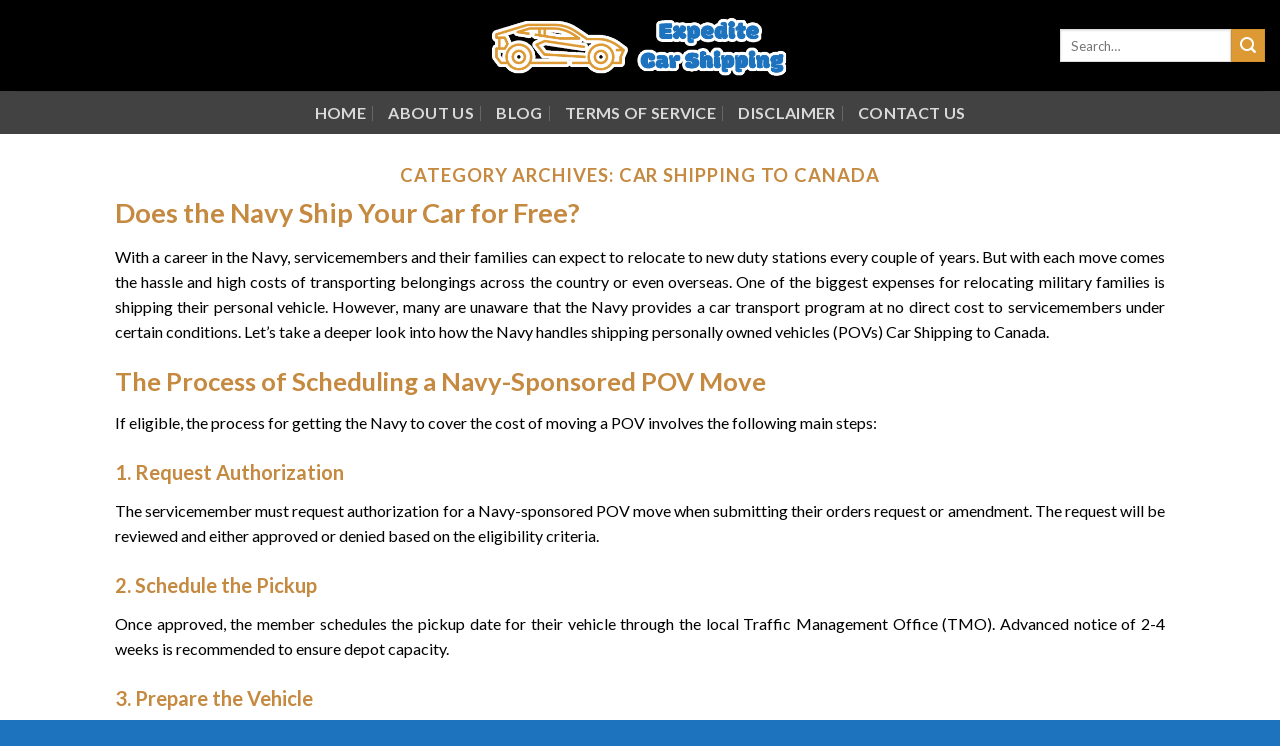

--- FILE ---
content_type: text/html; charset=UTF-8
request_url: https://www.expeditecarshipping.com/category/car-shipping-to-canada/
body_size: 21037
content:
<!DOCTYPE html>
<!--[if IE 9 ]> <html lang="en" class="ie9 loading-site no-js"> <![endif]-->
<!--[if IE 8 ]> <html lang="en" class="ie8 loading-site no-js"> <![endif]-->
<!--[if (gte IE 9)|!(IE)]><!--><html lang="en" class="loading-site no-js"> <!--<![endif]-->
<head>
	<meta charset="UTF-8" />
	<link rel="profile" href="https://gmpg.org/xfn/11" />
	<link rel="pingback" href="https://www.expeditecarshipping.com/xmlrpc.php" />

	<script>(function(html){html.className = html.className.replace(/\bno-js\b/,'js')})(document.documentElement);</script>
<meta name='robots' content='index, follow, max-image-preview:large, max-snippet:-1, max-video-preview:-1' />
<meta name="viewport" content="width=device-width, initial-scale=1, maximum-scale=1" />
	<!-- This site is optimized with the Yoast SEO plugin v20.13 - https://yoast.com/wordpress/plugins/seo/ -->
	<title>Car Shipping to Canada Archives - Expedite Car Shipping Blog</title>
	<link rel="canonical" href="https://www.expeditecarshipping.com/category/car-shipping-to-canada/" />
	<meta property="og:locale" content="en_US" />
	<meta property="og:type" content="article" />
	<meta property="og:title" content="Car Shipping to Canada Archives - Expedite Car Shipping Blog" />
	<meta property="og:description" content="Does the Navy Ship Your Car for Free? With a career in the Navy, servicemembers and their families can expect to relocate to new duty stations every couple of years. But with each move comes the hassle and high costs of transporting belongings across the country or even overseas. One of the biggest expenses for relocating military families is shipping their personal vehicle. However, many are unaware that the Navy provides a car transport program at no direct cost to servicemembers under certain conditions. Let&#8217;s take a deeper look into how the Navy handles shipping personally owned vehicles (POVs) Car Shipping to Canada. The Process of Scheduling a Navy-Sponsored POV Move If eligible, the process for getting the Navy to cover the cost of moving a POV involves the following main steps: 1. Request Authorization The servicemember must request authorization for a Navy-sponsored POV move when submitting their orders request or amendment. The request will be reviewed and either approved or denied based on the eligibility criteria. 2. Schedule the Pickup Once approved, the member schedules the pickup date for their vehicle through the local Traffic Management Office (TMO). Advanced notice of 2-4 weeks is recommended to ensure depot capacity. 3. Prepare the Vehicle All possessions must be removed from inside and outside of the vehicle. Gas level should be 1/4 tank to prevent leaks or needing a refill en route. 4. Completion of Forms The member fills out a limited power of attorney granting the shipping company authority to transport the vehicle, as well as an inventory checklist of existing dents, scratches or damage. 5. Pickup by Carrier On the scheduled date, the commercial shipping carrier arrives to safely secure and transport the vehicle to the destination depot near the new duty station. 6. Tracking and Delivery The TMO provides tracking details. Delivery usually occurs within 2-4 weeks. The recipient acknowledges delivery by signing the tracking paperwork. So in summary, that covers the key steps involved from requesting authorization all the way through vehicle delivery when utilizing the Navy&#8217;s free POV shipping program. Proper advance planning and paperwork are essential to ensure a smooth process. Additional Considerations for Navy POV Transportation There are a few other finer points servicemembers should be aware of regarding Navy-sponsored vehicle shipping: Storage fees may apply if the vehicle isn&#8217;t picked up within a set timeframe after arrival at the destination depot. Mileage restrictions and vehicle value caps may apply. Most plans cover up to 2,000 miles and vehicles up to $30,000 in value. The Navy is not liable for any damage incurred during transit. Member&#8217;s auto insurance would need to cover that. Multiple vehicles can be shipped together under one authorization, but may incur additional fees. POV transportation is intended for primary vehicle relocation only. Temporary storage or multi-leg trips are usually not covered. Overseas assignments have some differences &#8211; ships may be used instead of commercial carriers depending on destination. Newly purchased vehicles usually can&#8217;t be shipped within 180 days of purchase due to insurance requirements Car Shipping to Canada. So in summary, while the basic POV move is free for eligible personnel, there are limitations and out-of-pocket expenses to also be aware of such as potential storage fees, mileage caps, value limits and insurance implications. Proper pre-move planning prevents issues down the road. Alternatives if You Don&#8217;t Qualify for Navy Shipping Not everyone meets all the eligibility rules to take advantage of the Navy&#8217;s free POV transportation benefit. In those cases, members have alternative options to consider such as: Rental Car Drive the current vehicle to the new duty station and rent a car upon arrival until the shipped vehicle is delivered. May be less expensive than shipping for shorter distances. Self-Drive Relocation Drive the vehicle yourself to save on shipping costs if distance allows. Plan longer travel time and add fuel/lodging to cost estimate. Commercial Auto Transport Hire a professional auto transport carrier, but members must pay out of pocket. Watch out for hidden fees and get quotes from multiple companies. Ship with Household Goods Some moving companies offer vehicle shipping as part of their overall military household goods package. May end up being more affordable than standalone POV transport. Leave Vehicle Behind &#8211; Car Shipping to Canada Sell or store the current vehicle rather than relocate it if costs outweigh value and a vehicle isn&#8217;t urgently needed at the new location. So those are some of the alternatives military members have if the Navy program doesn&#8217;t cover their specific relocation needs or vehicle requirements. Determining the most cost-efficient choice depends on individual circumstances. The Bottom Line &#8211; Can the Navy Ship Your Car for Free? In summary &#8211; for eligible Navy personnel meeting the basic criteria, yes the service will arrange and pay all costs to transport one personally owned vehicle between authorized duty stations within program guidelines at no direct cost. However, there are limitations, potential fees and responsibilities the member should be aware of. Thorough pre-move planning and coordination through local Traffic Management is essential to navigating the process smoothly. Those not qualified for the Department of Defense sponsored program typically end up having to fund POV transport alternatives out of pocket or leave the current vehicle behind depending on personal needs and budgets. With the right advance preparation and paperwork, the Navy car shipping benefit can take a major expense off the table for relocating Sailors and families. But it&#8217;s not a one-size-fits-all solution &#8211; alternatives may be preferable options for some orders depending on travel details. Proper comparison shopping saves the most money in the end." />
	<meta property="og:url" content="https://www.expeditecarshipping.com/category/car-shipping-to-canada/" />
	<meta property="og:site_name" content="Expedite Car Shipping Blog" />
	<meta name="twitter:card" content="summary_large_image" />
	<script type="application/ld+json" class="yoast-schema-graph">{"@context":"https://schema.org","@graph":[{"@type":"CollectionPage","@id":"https://www.expeditecarshipping.com/category/car-shipping-to-canada/","url":"https://www.expeditecarshipping.com/category/car-shipping-to-canada/","name":"Car Shipping to Canada Archives - Expedite Car Shipping Blog","isPartOf":{"@id":"https://www.expeditecarshipping.com/#website"},"primaryImageOfPage":{"@id":"https://www.expeditecarshipping.com/category/car-shipping-to-canada/#primaryimage"},"image":{"@id":"https://www.expeditecarshipping.com/category/car-shipping-to-canada/#primaryimage"},"thumbnailUrl":"https://www.expeditecarshipping.com/wp-content/uploads/2024/02/Motorcycle-Shipping-Cost-Calculator.jpeg","breadcrumb":{"@id":"https://www.expeditecarshipping.com/category/car-shipping-to-canada/#breadcrumb"},"inLanguage":"en"},{"@type":"ImageObject","inLanguage":"en","@id":"https://www.expeditecarshipping.com/category/car-shipping-to-canada/#primaryimage","url":"https://www.expeditecarshipping.com/wp-content/uploads/2024/02/Motorcycle-Shipping-Cost-Calculator.jpeg","contentUrl":"https://www.expeditecarshipping.com/wp-content/uploads/2024/02/Motorcycle-Shipping-Cost-Calculator.jpeg","width":267,"height":200,"caption":"Motorcycle Shipping Cost Calculator"},{"@type":"BreadcrumbList","@id":"https://www.expeditecarshipping.com/category/car-shipping-to-canada/#breadcrumb","itemListElement":[{"@type":"ListItem","position":1,"name":"Home","item":"https://www.expeditecarshipping.com/"},{"@type":"ListItem","position":2,"name":"Car Shipping to Canada"}]},{"@type":"WebSite","@id":"https://www.expeditecarshipping.com/#website","url":"https://www.expeditecarshipping.com/","name":"Expedite Car Shipping Blog","description":"","potentialAction":[{"@type":"SearchAction","target":{"@type":"EntryPoint","urlTemplate":"https://www.expeditecarshipping.com/?s={search_term_string}"},"query-input":"required name=search_term_string"}],"inLanguage":"en"}]}</script>
	<!-- / Yoast SEO plugin. -->


<link rel='dns-prefetch' href='//cdn.jsdelivr.net' />
<link rel='dns-prefetch' href='//fonts.googleapis.com' />
<link rel="alternate" type="application/rss+xml" title="Expedite Car Shipping Blog &raquo; Feed" href="https://www.expeditecarshipping.com/feed/" />
<link rel="alternate" type="application/rss+xml" title="Expedite Car Shipping Blog &raquo; Car Shipping to Canada Category Feed" href="https://www.expeditecarshipping.com/category/car-shipping-to-canada/feed/" />
<link rel="prefetch" href="https://www.expeditecarshipping.com/wp-content/themes/flatsome/assets/js/chunk.countup.fe2c1016.js" />
<link rel="prefetch" href="https://www.expeditecarshipping.com/wp-content/themes/flatsome/assets/js/chunk.sticky-sidebar.a58a6557.js" />
<link rel="prefetch" href="https://www.expeditecarshipping.com/wp-content/themes/flatsome/assets/js/chunk.tooltips.29144c1c.js" />
<link rel="prefetch" href="https://www.expeditecarshipping.com/wp-content/themes/flatsome/assets/js/chunk.vendors-popups.947eca5c.js" />
<link rel="prefetch" href="https://www.expeditecarshipping.com/wp-content/themes/flatsome/assets/js/chunk.vendors-slider.c7f2bd49.js" />
<script type="text/javascript">
window._wpemojiSettings = {"baseUrl":"https:\/\/s.w.org\/images\/core\/emoji\/14.0.0\/72x72\/","ext":".png","svgUrl":"https:\/\/s.w.org\/images\/core\/emoji\/14.0.0\/svg\/","svgExt":".svg","source":{"concatemoji":"https:\/\/www.expeditecarshipping.com\/wp-includes\/js\/wp-emoji-release.min.js?ver=6.1.9"}};
/*! This file is auto-generated */
!function(e,a,t){var n,r,o,i=a.createElement("canvas"),p=i.getContext&&i.getContext("2d");function s(e,t){var a=String.fromCharCode,e=(p.clearRect(0,0,i.width,i.height),p.fillText(a.apply(this,e),0,0),i.toDataURL());return p.clearRect(0,0,i.width,i.height),p.fillText(a.apply(this,t),0,0),e===i.toDataURL()}function c(e){var t=a.createElement("script");t.src=e,t.defer=t.type="text/javascript",a.getElementsByTagName("head")[0].appendChild(t)}for(o=Array("flag","emoji"),t.supports={everything:!0,everythingExceptFlag:!0},r=0;r<o.length;r++)t.supports[o[r]]=function(e){if(p&&p.fillText)switch(p.textBaseline="top",p.font="600 32px Arial",e){case"flag":return s([127987,65039,8205,9895,65039],[127987,65039,8203,9895,65039])?!1:!s([55356,56826,55356,56819],[55356,56826,8203,55356,56819])&&!s([55356,57332,56128,56423,56128,56418,56128,56421,56128,56430,56128,56423,56128,56447],[55356,57332,8203,56128,56423,8203,56128,56418,8203,56128,56421,8203,56128,56430,8203,56128,56423,8203,56128,56447]);case"emoji":return!s([129777,127995,8205,129778,127999],[129777,127995,8203,129778,127999])}return!1}(o[r]),t.supports.everything=t.supports.everything&&t.supports[o[r]],"flag"!==o[r]&&(t.supports.everythingExceptFlag=t.supports.everythingExceptFlag&&t.supports[o[r]]);t.supports.everythingExceptFlag=t.supports.everythingExceptFlag&&!t.supports.flag,t.DOMReady=!1,t.readyCallback=function(){t.DOMReady=!0},t.supports.everything||(n=function(){t.readyCallback()},a.addEventListener?(a.addEventListener("DOMContentLoaded",n,!1),e.addEventListener("load",n,!1)):(e.attachEvent("onload",n),a.attachEvent("onreadystatechange",function(){"complete"===a.readyState&&t.readyCallback()})),(e=t.source||{}).concatemoji?c(e.concatemoji):e.wpemoji&&e.twemoji&&(c(e.twemoji),c(e.wpemoji)))}(window,document,window._wpemojiSettings);
</script>
<style type="text/css">
img.wp-smiley,
img.emoji {
	display: inline !important;
	border: none !important;
	box-shadow: none !important;
	height: 1em !important;
	width: 1em !important;
	margin: 0 0.07em !important;
	vertical-align: -0.1em !important;
	background: none !important;
	padding: 0 !important;
}
</style>
	<style id='wp-block-library-inline-css' type='text/css'>
:root{--wp-admin-theme-color:#007cba;--wp-admin-theme-color--rgb:0,124,186;--wp-admin-theme-color-darker-10:#006ba1;--wp-admin-theme-color-darker-10--rgb:0,107,161;--wp-admin-theme-color-darker-20:#005a87;--wp-admin-theme-color-darker-20--rgb:0,90,135;--wp-admin-border-width-focus:2px}@media (-webkit-min-device-pixel-ratio:2),(min-resolution:192dpi){:root{--wp-admin-border-width-focus:1.5px}}.wp-element-button{cursor:pointer}:root{--wp--preset--font-size--normal:16px;--wp--preset--font-size--huge:42px}:root .has-very-light-gray-background-color{background-color:#eee}:root .has-very-dark-gray-background-color{background-color:#313131}:root .has-very-light-gray-color{color:#eee}:root .has-very-dark-gray-color{color:#313131}:root .has-vivid-green-cyan-to-vivid-cyan-blue-gradient-background{background:linear-gradient(135deg,#00d084,#0693e3)}:root .has-purple-crush-gradient-background{background:linear-gradient(135deg,#34e2e4,#4721fb 50%,#ab1dfe)}:root .has-hazy-dawn-gradient-background{background:linear-gradient(135deg,#faaca8,#dad0ec)}:root .has-subdued-olive-gradient-background{background:linear-gradient(135deg,#fafae1,#67a671)}:root .has-atomic-cream-gradient-background{background:linear-gradient(135deg,#fdd79a,#004a59)}:root .has-nightshade-gradient-background{background:linear-gradient(135deg,#330968,#31cdcf)}:root .has-midnight-gradient-background{background:linear-gradient(135deg,#020381,#2874fc)}.has-regular-font-size{font-size:1em}.has-larger-font-size{font-size:2.625em}.has-normal-font-size{font-size:var(--wp--preset--font-size--normal)}.has-huge-font-size{font-size:var(--wp--preset--font-size--huge)}.has-text-align-center{text-align:center}.has-text-align-left{text-align:left}.has-text-align-right{text-align:right}#end-resizable-editor-section{display:none}.aligncenter{clear:both}.items-justified-left{justify-content:flex-start}.items-justified-center{justify-content:center}.items-justified-right{justify-content:flex-end}.items-justified-space-between{justify-content:space-between}.screen-reader-text{border:0;clip:rect(1px,1px,1px,1px);-webkit-clip-path:inset(50%);clip-path:inset(50%);height:1px;margin:-1px;overflow:hidden;padding:0;position:absolute;width:1px;word-wrap:normal!important}.screen-reader-text:focus{background-color:#ddd;clip:auto!important;-webkit-clip-path:none;clip-path:none;color:#444;display:block;font-size:1em;height:auto;left:5px;line-height:normal;padding:15px 23px 14px;text-decoration:none;top:5px;width:auto;z-index:100000}html :where(.has-border-color){border-style:solid}html :where([style*=border-top-color]){border-top-style:solid}html :where([style*=border-right-color]){border-right-style:solid}html :where([style*=border-bottom-color]){border-bottom-style:solid}html :where([style*=border-left-color]){border-left-style:solid}html :where([style*=border-width]){border-style:solid}html :where([style*=border-top-width]){border-top-style:solid}html :where([style*=border-right-width]){border-right-style:solid}html :where([style*=border-bottom-width]){border-bottom-style:solid}html :where([style*=border-left-width]){border-left-style:solid}html :where(img[class*=wp-image-]){height:auto;max-width:100%}figure{margin:0 0 1em}
</style>
<link rel='stylesheet' id='classic-theme-styles-css' href='https://www.expeditecarshipping.com/wp-includes/css/classic-themes.min.css?ver=1' type='text/css' media='all' />
<link rel='stylesheet' id='contact-form-7-css' href='https://www.expeditecarshipping.com/wp-content/plugins/contact-form-7/includes/css/styles.css?ver=5.7.7' type='text/css' media='all' />
<style id='contact-form-7-inline-css' type='text/css'>
.wpcf7 .wpcf7-recaptcha iframe {margin-bottom: 0;}.wpcf7 .wpcf7-recaptcha[data-align="center"] > div {margin: 0 auto;}.wpcf7 .wpcf7-recaptcha[data-align="right"] > div {margin: 0 0 0 auto;}
</style>
<link rel='stylesheet' id='wpfp-public-style-css' href='https://www.expeditecarshipping.com/wp-content/plugins/featured-post-creative/assets/css/wpfp-public.css?ver=1.5' type='text/css' media='all' />
<link rel='stylesheet' id='ez-toc-css' href='https://www.expeditecarshipping.com/wp-content/plugins/easy-table-of-contents/assets/css/screen.min.css?ver=2.0.62' type='text/css' media='all' />
<style id='ez-toc-inline-css' type='text/css'>
div#ez-toc-container .ez-toc-title {font-size: 120%;}div#ez-toc-container .ez-toc-title {font-weight: 500;}div#ez-toc-container ul li {font-size: 95%;}div#ez-toc-container ul li {font-weight: 500;}div#ez-toc-container nav ul ul li {font-size: 90%;}
.ez-toc-container-direction {direction: ltr;}.ez-toc-counter ul{counter-reset: item ;}.ez-toc-counter nav ul li a::before {content: counters(item, ".", decimal) ". ";display: inline-block;counter-increment: item;flex-grow: 0;flex-shrink: 0;margin-right: .2em; float: left; }.ez-toc-widget-direction {direction: ltr;}.ez-toc-widget-container ul{counter-reset: item ;}.ez-toc-widget-container nav ul li a::before {content: counters(item, ".", decimal) ". ";display: inline-block;counter-increment: item;flex-grow: 0;flex-shrink: 0;margin-right: .2em; float: left; }
</style>
<link rel='stylesheet' id='flatsome-main-css' href='https://www.expeditecarshipping.com/wp-content/themes/flatsome/assets/css/flatsome.css?ver=3.15.7' type='text/css' media='all' />
<style id='flatsome-main-inline-css' type='text/css'>
@font-face {
				font-family: "fl-icons";
				font-display: block;
				src: url(https://www.expeditecarshipping.com/wp-content/themes/flatsome/assets/css/icons/fl-icons.eot?v=3.15.7);
				src:
					url(https://www.expeditecarshipping.com/wp-content/themes/flatsome/assets/css/icons/fl-icons.eot#iefix?v=3.15.7) format("embedded-opentype"),
					url(https://www.expeditecarshipping.com/wp-content/themes/flatsome/assets/css/icons/fl-icons.woff2?v=3.15.7) format("woff2"),
					url(https://www.expeditecarshipping.com/wp-content/themes/flatsome/assets/css/icons/fl-icons.ttf?v=3.15.7) format("truetype"),
					url(https://www.expeditecarshipping.com/wp-content/themes/flatsome/assets/css/icons/fl-icons.woff?v=3.15.7) format("woff"),
					url(https://www.expeditecarshipping.com/wp-content/themes/flatsome/assets/css/icons/fl-icons.svg?v=3.15.7#fl-icons) format("svg");
			}
</style>
<link rel='stylesheet' id='flatsome-style-css' href='https://www.expeditecarshipping.com/wp-content/themes/flatsome-child/style.css?ver=3.0' type='text/css' media='all' />
<link rel='stylesheet' id='flatsome-googlefonts-css' href='//fonts.googleapis.com/css?family=Lato%3Aregular%2C700%2C400%2C700%7CDancing+Script%3Aregular%2C400&#038;display=swap&#038;ver=3.9' type='text/css' media='all' />
<script type='text/javascript' src='https://www.expeditecarshipping.com/wp-includes/js/jquery/jquery.min.js?ver=3.6.1' id='jquery-core-js'></script>
<script type='text/javascript' src='https://www.expeditecarshipping.com/wp-includes/js/jquery/jquery-migrate.min.js?ver=3.3.2' id='jquery-migrate-js'></script>
<link rel="https://api.w.org/" href="https://www.expeditecarshipping.com/wp-json/" /><link rel="alternate" type="application/json" href="https://www.expeditecarshipping.com/wp-json/wp/v2/categories/60" /><link rel="EditURI" type="application/rsd+xml" title="RSD" href="https://www.expeditecarshipping.com/xmlrpc.php?rsd" />
<link rel="wlwmanifest" type="application/wlwmanifest+xml" href="https://www.expeditecarshipping.com/wp-includes/wlwmanifest.xml" />
<meta name="generator" content="WordPress 6.1.9" />
<style>.bg{opacity: 0; transition: opacity 1s; -webkit-transition: opacity 1s;} .bg-loaded{opacity: 1;}</style><!--[if IE]><link rel="stylesheet" type="text/css" href="https://www.expeditecarshipping.com/wp-content/themes/flatsome/assets/css/ie-fallback.css"><script src="//cdnjs.cloudflare.com/ajax/libs/html5shiv/3.6.1/html5shiv.js"></script><script>var head = document.getElementsByTagName('head')[0],style = document.createElement('style');style.type = 'text/css';style.styleSheet.cssText = ':before,:after{content:none !important';head.appendChild(style);setTimeout(function(){head.removeChild(style);}, 0);</script><script src="https://www.expeditecarshipping.com/wp-content/themes/flatsome/assets/libs/ie-flexibility.js"></script><![endif]--><!-- Google tag (gtag.js) -->
<script async src="https://www.googletagmanager.com/gtag/js?id=G-W39KDDBBBM"></script>
<script>
  window.dataLayer = window.dataLayer || [];
  function gtag(){dataLayer.push(arguments);}
  gtag('js', new Date());

  gtag('config', 'G-W39KDDBBBM');
</script><script type="application/ld+json">
{
  "@context": "https://schema.org",
  "@type": "WebPage",
  "url": "https://www.expeditecarshipping.com/category/urgent-vehicle-shipping/",
  "name": "Urgent Vehicle Shipping",
  "description": "Fast and reliable urgent vehicle shipping services for time-sensitive transport needs. Get quotes for quick and secure vehicle delivery within a short timeframe.",
  "mainEntityOfPage": "https://www.expeditecarshipping.com/category/urgent-vehicle-shipping/",
  "breadcrumb": {
    "@type": "BreadcrumbList",
    "itemListElement": [
      {
        "@type": "ListItem",
        "position": 1,
        "name": "Home",
        "item": "https://www.expeditecarshipping.com/"
      },
      {
        "@type": "ListItem",
        "position": 2,
        "name": "Urgent Vehicle Shipping",
        "item": "https://www.expeditecarshipping.com/category/urgent-vehicle-shipping/"
      }
    ]
  },
  "image": "https://www.expeditecarshipping.com/wp-content/uploads/2022/12/Expedite-Car-Shipping.png",
  "mainEntity": [
    {
      "@type": "Question",
      "name": "What is urgent vehicle shipping?",
      "acceptedAnswer": {
        "@type": "Answer",
        "text": "Urgent vehicle shipping is a service that ensures the fast delivery of your vehicle, typically on a tight deadline. It's designed for customers who need to move their vehicles quickly and efficiently across states or even internationally."
      }
    },
    {
      "@type": "Question",
      "name": "How much does urgent vehicle shipping cost?",
      "acceptedAnswer": {
        "@type": "Answer",
        "text": "The cost of urgent vehicle shipping varies depending on the distance, size of the vehicle, and the urgency of the shipment. Generally, prices range from $500 to $3,000."
      }
    },
    {
      "@type": "Question",
      "name": "How long does urgent vehicle shipping take?",
      "acceptedAnswer": {
        "@type": "Answer",
        "text": "Urgent vehicle shipping usually guarantees a much quicker delivery, with most shipments completed within 1-5 days for domestic shipments. For international shipping, the time may vary but is typically faster than standard services."
      }
    }
  ]
}
</script><script type="application/ld+json">
{
  "@context": "https://schema.org",
  "@type": "WebPage",
  "url": "https://www.expeditecarshipping.com/category/same-day-car-shipping/",
  "name": "Same Day Car Shipping",
  "description": "Reliable same day car shipping services for urgent vehicle transport needs. Get quotes for fast, secure, and timely car shipping within a single day.",
  "mainEntityOfPage": "https://www.expeditecarshipping.com/category/same-day-car-shipping/",
  "breadcrumb": {
    "@type": "BreadcrumbList",
    "itemListElement": [
      {
        "@type": "ListItem",
        "position": 1,
        "name": "Home",
        "item": "https://www.expeditecarshipping.com/"
      },
      {
        "@type": "ListItem",
        "position": 2,
        "name": "Same Day Car Shipping",
        "item": "https://www.expeditecarshipping.com/category/same-day-car-shipping/"
      }
    ]
  },
  "image": "https://www.expeditecarshipping.com/wp-content/uploads/2022/12/Expedite-Car-Shipping.png",
  "mainEntity": [
    {
      "@type": "Question",
      "name": "What is same day car shipping?",
      "acceptedAnswer": {
        "@type": "Answer",
        "text": "Same day car shipping is a service designed to transport your vehicle within a single day, ideal for customers who need urgent delivery of their car to a specific location."
      }
    },
    {
      "@type": "Question",
      "name": "How much does same day car shipping cost?",
      "acceptedAnswer": {
        "@type": "Answer",
        "text": "The cost of same day car shipping varies depending on the distance, vehicle size, and the urgency of delivery. Typically, it ranges from $700 to $2,500 depending on these factors."
      }
    },
    {
      "@type": "Question",
      "name": "How long does same day car shipping take?",
      "acceptedAnswer": {
        "@type": "Answer",
        "text": "Same day car shipping ensures the vehicle is delivered within a single day, as the name suggests. The transport time is typically within 24 hours depending on the distance and availability of transport carriers."
      }
    }
  ]
}
</script><script type="application/ld+json">
{
  "@context": "https://schema.org",
  "@type": "WebPage",
  "url": "https://www.expeditecarshipping.com/category/nationwide-expedited-vehicle-shipping/",
  "name": "Nationwide Expedited Vehicle Shipping",
  "description": "Reliable nationwide expedited vehicle shipping services for fast delivery of your vehicle. Get quotes for quick and secure vehicle transport within the United States.",
  "mainEntityOfPage": "https://www.expeditecarshipping.com/category/nationwide-expedited-vehicle-shipping/",
  "breadcrumb": {
    "@type": "BreadcrumbList",
    "itemListElement": [
      {
        "@type": "ListItem",
        "position": 1,
        "name": "Home",
        "item": "https://www.expeditecarshipping.com/"
      },
      {
        "@type": "ListItem",
        "position": 2,
        "name": "Nationwide Expedited Vehicle Shipping",
        "item": "https://www.expeditecarshipping.com/category/nationwide-expedited-vehicle-shipping/"
      }
    ]
  },
  "image": "https://www.expeditecarshipping.com/wp-content/uploads/2022/12/Expedite-Car-Shipping.png",
  "mainEntity": [
    {
      "@type": "Question",
      "name": "What is nationwide expedited vehicle shipping?",
      "acceptedAnswer": {
        "@type": "Answer",
        "text": "Nationwide expedited vehicle shipping is a service designed for fast delivery of vehicles across the United States. It prioritizes quick transport, ensuring faster delivery compared to standard shipping methods."
      }
    },
    {
      "@type": "Question",
      "name": "How much does nationwide expedited vehicle shipping cost?",
      "acceptedAnswer": {
        "@type": "Answer",
        "text": "The cost of nationwide expedited vehicle shipping varies depending on factors such as distance, vehicle size, and the urgency of delivery. Typically, it ranges from $800 to $2,500."
      }
    },
    {
      "@type": "Question",
      "name": "How long does nationwide expedited vehicle shipping take?",
      "acceptedAnswer": {
        "@type": "Answer",
        "text": "Nationwide expedited vehicle shipping typically takes 1-7 days, depending on the distance and route. Expedited options ensure faster delivery than standard vehicle shipping methods."
      }
    }
  ]
}
</script><script type="application/ld+json">
{
  "@context": "https://schema.org",
  "@type": "WebPage",
  "url": "https://www.expeditecarshipping.com/category/express-auto-shipping/",
  "name": "Express Auto Shipping",
  "description": "Fast and reliable express auto shipping services for urgent vehicle transport needs. Get quotes for quick and safe car shipping across states or internationally.",
  "mainEntityOfPage": "https://www.expeditecarshipping.com/category/express-auto-shipping/",
  "breadcrumb": {
    "@type": "BreadcrumbList",
    "itemListElement": [
      {
        "@type": "ListItem",
        "position": 1,
        "name": "Home",
        "item": "https://www.expeditecarshipping.com/"
      },
      {
        "@type": "ListItem",
        "position": 2,
        "name": "Express Auto Shipping",
        "item": "https://www.expeditecarshipping.com/category/express-auto-shipping/"
      }
    ]
  },
  "image": "https://www.expeditecarshipping.com/wp-content/uploads/2022/12/Expedite-Car-Shipping.png",
  "mainEntity": [
    {
      "@type": "Question",
      "name": "What is express auto shipping?",
      "acceptedAnswer": {
        "@type": "Answer",
        "text": "Express auto shipping is a fast-track vehicle shipping service for urgent transportation needs. It ensures that your vehicle is delivered within a shorter time frame, often faster than standard auto shipping methods."
      }
    },
    {
      "@type": "Question",
      "name": "How much does express auto shipping cost?",
      "acceptedAnswer": {
        "@type": "Answer",
        "text": "The cost of express auto shipping varies based on factors such as distance, vehicle size, and urgency. On average, express auto shipping can cost between $700 to $2,500 depending on the specifics of the shipment."
      }
    },
    {
      "@type": "Question",
      "name": "How long does express auto shipping take?",
      "acceptedAnswer": {
        "@type": "Answer",
        "text": "Express auto shipping typically takes 1-5 days for domestic shipments, depending on the distance. International shipments may take 1-2 weeks, depending on the origin and destination."
      }
    }
  ]
}
</script><script type="application/ld+json">
{
  "@context": "https://schema.org",
  "@type": "WebPage",
  "url": "https://www.expeditecarshipping.com/category/car-shipping/",
  "name": "Car Shipping",
  "description": "Reliable car shipping services for transporting vehicles locally, across states, or internationally. Get fast quotes for safe, timely, and affordable car shipping options.",
  "mainEntityOfPage": "https://www.expeditecarshipping.com/category/car-shipping/",
  "breadcrumb": {
    "@type": "BreadcrumbList",
    "itemListElement": [
      {
        "@type": "ListItem",
        "position": 1,
        "name": "Home",
        "item": "https://www.expeditecarshipping.com/"
      },
      {
        "@type": "ListItem",
        "position": 2,
        "name": "Car Shipping",
        "item": "https://www.expeditecarshipping.com/category/car-shipping/"
      }
    ]
  },
  "image": "https://www.expeditecarshipping.com/wp-content/uploads/2022/12/Expedite-Car-Shipping.png",
  "mainEntity": [
    {
      "@type": "Question",
      "name": "What is car shipping?",
      "acceptedAnswer": {
        "@type": "Answer",
        "text": "Car shipping refers to the process of transporting vehicles from one location to another, either domestically or internationally, using specialized carriers. The process ensures that your vehicle is delivered safely to the desired destination."
      }
    },
    {
      "@type": "Question",
      "name": "How much does car shipping cost?",
      "acceptedAnswer": {
        "@type": "Answer",
        "text": "The cost of car shipping varies depending on factors like distance, vehicle size, and the shipping method. Typically, prices range from $500 to $2,000 for long-distance shipments."
      }
    },
    {
      "@type": "Question",
      "name": "How long does car shipping take?",
      "acceptedAnswer": {
        "@type": "Answer",
        "text": "The shipping time for cars depends on the distance and route. Domestic car shipping typically takes 5-10 days, while international car shipping may take 2-4 weeks depending on the destination."
      }
    }
  ]
}
</script><script type="application/ld+json">
{
  "@context": "https://schema.org",
  "@type": "WebPage",
  "url": "https://www.expeditecarshipping.com/category/auto-transport-services/",
  "name": "Auto Transport Services",
  "description": "Reliable auto transport services offering safe, timely, and affordable vehicle transport options across states or internationally. Get quotes for your vehicle transport needs.",
  "mainEntityOfPage": "https://www.expeditecarshipping.com/category/auto-transport-services/",
  "breadcrumb": {
    "@type": "BreadcrumbList",
    "itemListElement": [
      {
        "@type": "ListItem",
        "position": 1,
        "name": "Home",
        "item": "https://www.expeditecarshipping.com/"
      },
      {
        "@type": "ListItem",
        "position": 2,
        "name": "Auto Transport Services",
        "item": "https://www.expeditecarshipping.com/category/auto-transport-services/"
      }
    ]
  },
  "image": "https://www.expeditecarshipping.com/wp-content/uploads/2022/12/Expedite-Car-Shipping.png",
  "mainEntity": [
    {
      "@type": "Question",
      "name": "What are auto transport services?",
      "acceptedAnswer": {
        "@type": "Answer",
        "text": "Auto transport services refer to the process of shipping vehicles from one location to another, using various methods such as open or enclosed transport. These services are offered both domestically and internationally."
      }
    },
    {
      "@type": "Question",
      "name": "How much do auto transport services cost?",
      "acceptedAnswer": {
        "@type": "Answer",
        "text": "The cost of auto transport services depends on factors such as distance, vehicle size, and the type of transport chosen. Typically, the cost ranges from $500 to $2,000 for long-distance shipping."
      }
    },
    {
      "@type": "Question",
      "name": "How long does auto transport take?",
      "acceptedAnswer": {
        "@type": "Answer",
        "text": "Auto transport time varies depending on the distance and route. Domestic shipments generally take 5-10 days, while international shipments may take anywhere from 2 to 4 weeks depending on the destination."
      }
    }
  ]
}
</script><script type="application/ld+json">
{
  "@context": "https://schema.org",
  "@type": "WebPage",
  "url": "https://www.expeditecarshipping.com/category/auto-transport/",
  "name": "Auto Transport",
  "description": "Reliable auto transport services offering safe, timely, and affordable vehicle transport options across states or internationally.",
  "mainEntityOfPage": "https://www.expeditecarshipping.com/category/auto-transport/",
  "breadcrumb": {
    "@type": "BreadcrumbList",
    "itemListElement": [
      {
        "@type": "ListItem",
        "position": 1,
        "name": "Home",
        "item": "https://www.expeditecarshipping.com/"
      },
      {
        "@type": "ListItem",
        "position": 2,
        "name": "Auto Transport",
        "item": "https://www.expeditecarshipping.com/category/auto-transport/"
      }
    ]
  },
  "image": "https://www.expeditecarshipping.com/wp-content/uploads/2022/12/Expedite-Car-Shipping.png",
  "mainEntity": [
    {
      "@type": "Question",
      "name": "What is auto transport?",
      "acceptedAnswer": {
        "@type": "Answer",
        "text": "Auto transport is the service of shipping vehicles from one location to another, whether domestically or internationally, using specialized carriers. This can include open or enclosed transport methods."
      }
    },
    {
      "@type": "Question",
      "name": "How much does auto transport cost?",
      "acceptedAnswer": {
        "@type": "Answer",
        "text": "The cost of auto transport depends on factors like distance, vehicle size, and transport method. Typically, prices range from $500 to $2,000 for long-distance domestic shipments."
      }
    },
    {
      "@type": "Question",
      "name": "How long does auto transport take?",
      "acceptedAnswer": {
        "@type": "Answer",
        "text": "Auto transport usually takes between 5-10 days for domestic shipments depending on the distance. For international shipments, the time frame can vary and may take between 2 to 4 weeks depending on the destination."
      }
    }
  ]
}
</script><script type="application/ld+json">
{
  "@context": "https://schema.org",
  "@type": "WebPage",
  "url": "https://www.car-transport24.com/category/luxury-vehicle-shipping/",
  "name": "Luxury Vehicle Shipping",
  "description": "Exclusive luxury vehicle shipping services to ensure the safe transport of high-end vehicles. Get quotes for secure, reliable, and timely shipping of your luxury vehicle, whether domestic or international.",
  "mainEntityOfPage": "https://www.car-transport24.com/category/luxury-vehicle-shipping/",
  "breadcrumb": {
    "@type": "BreadcrumbList",
    "itemListElement": [
      {
        "@type": "ListItem",
        "position": 1,
        "name": "Home",
        "item": "https://www.car-transport24.com/"
      },
      {
        "@type": "ListItem",
        "position": 2,
        "name": "Luxury Vehicle Shipping",
        "item": "https://www.car-transport24.com/category/luxury-vehicle-shipping/"
      }
    ]
  },
  "image": "https://www.expeditecarshipping.com/wp-content/uploads/2022/12/Expedite-Car-Shipping.png",
  "mainEntity": [
    {
      "@type": "Question",
      "name": "What is luxury vehicle shipping?",
      "acceptedAnswer": {
        "@type": "Answer",
        "text": "Luxury vehicle shipping is a specialized service designed to transport high-end, exotic, or rare vehicles using premium methods such as enclosed trailers and specialized handling. This ensures the utmost safety and security of the vehicle during transport."
      }
    },
    {
      "@type": "Question",
      "name": "How much does luxury vehicle shipping cost?",
      "acceptedAnswer": {
        "@type": "Answer",
        "text": "The cost of luxury vehicle shipping depends on factors such as the distance, the vehicle's size, and the transport method. On average, prices range from $1,500 to $5,000 for long-distance or international shipments."
      }
    },
    {
      "@type": "Question",
      "name": "How long does luxury vehicle shipping take?",
      "acceptedAnswer": {
        "@type": "Answer",
        "text": "Luxury vehicle shipping typically takes between 5-10 days for domestic shipments depending on the distance. International shipments may take anywhere from 2 to 4 weeks, depending on the destination."
      }
    }
  ]
}
</script><link rel="icon" href="https://www.expeditecarshipping.com/wp-content/uploads/2022/12/cropped-Expedite-Car-Shipping-32x32.png" sizes="32x32" />
<link rel="icon" href="https://www.expeditecarshipping.com/wp-content/uploads/2022/12/cropped-Expedite-Car-Shipping-192x192.png" sizes="192x192" />
<link rel="apple-touch-icon" href="https://www.expeditecarshipping.com/wp-content/uploads/2022/12/cropped-Expedite-Car-Shipping-180x180.png" />
<meta name="msapplication-TileImage" content="https://www.expeditecarshipping.com/wp-content/uploads/2022/12/cropped-Expedite-Car-Shipping-270x270.png" />
<style id="custom-css" type="text/css">:root {--primary-color: #1e73be;}.header-main{height: 91px}#logo img{max-height: 91px}#logo{width:305px;}.header-bottom{min-height: 43px}.header-top{min-height: 30px}.transparent .header-main{height: 30px}.transparent #logo img{max-height: 30px}.has-transparent + .page-title:first-of-type,.has-transparent + #main > .page-title,.has-transparent + #main > div > .page-title,.has-transparent + #main .page-header-wrapper:first-of-type .page-title{padding-top: 80px;}.header.show-on-scroll,.stuck .header-main{height:70px!important}.stuck #logo img{max-height: 70px!important}.header-bg-color {background-color: #000000}.header-bottom {background-color: #424242}.header-bottom-nav > li > a{line-height: 16px }@media (max-width: 549px) {.header-main{height: 70px}#logo img{max-height: 70px}}/* Color */.accordion-title.active, .has-icon-bg .icon .icon-inner,.logo a, .primary.is-underline, .primary.is-link, .badge-outline .badge-inner, .nav-outline > li.active> a,.nav-outline >li.active > a, .cart-icon strong,[data-color='primary'], .is-outline.primary{color: #1e73be;}/* Color !important */[data-text-color="primary"]{color: #1e73be!important;}/* Background Color */[data-text-bg="primary"]{background-color: #1e73be;}/* Background */.scroll-to-bullets a,.featured-title, .label-new.menu-item > a:after, .nav-pagination > li > .current,.nav-pagination > li > span:hover,.nav-pagination > li > a:hover,.has-hover:hover .badge-outline .badge-inner,button[type="submit"], .button.wc-forward:not(.checkout):not(.checkout-button), .button.submit-button, .button.primary:not(.is-outline),.featured-table .title,.is-outline:hover, .has-icon:hover .icon-label,.nav-dropdown-bold .nav-column li > a:hover, .nav-dropdown.nav-dropdown-bold > li > a:hover, .nav-dropdown-bold.dark .nav-column li > a:hover, .nav-dropdown.nav-dropdown-bold.dark > li > a:hover, .header-vertical-menu__opener ,.is-outline:hover, .tagcloud a:hover,.grid-tools a, input[type='submit']:not(.is-form), .box-badge:hover .box-text, input.button.alt,.nav-box > li > a:hover,.nav-box > li.active > a,.nav-pills > li.active > a ,.current-dropdown .cart-icon strong, .cart-icon:hover strong, .nav-line-bottom > li > a:before, .nav-line-grow > li > a:before, .nav-line > li > a:before,.banner, .header-top, .slider-nav-circle .flickity-prev-next-button:hover svg, .slider-nav-circle .flickity-prev-next-button:hover .arrow, .primary.is-outline:hover, .button.primary:not(.is-outline), input[type='submit'].primary, input[type='submit'].primary, input[type='reset'].button, input[type='button'].primary, .badge-inner{background-color: #1e73be;}/* Border */.nav-vertical.nav-tabs > li.active > a,.scroll-to-bullets a.active,.nav-pagination > li > .current,.nav-pagination > li > span:hover,.nav-pagination > li > a:hover,.has-hover:hover .badge-outline .badge-inner,.accordion-title.active,.featured-table,.is-outline:hover, .tagcloud a:hover,blockquote, .has-border, .cart-icon strong:after,.cart-icon strong,.blockUI:before, .processing:before,.loading-spin, .slider-nav-circle .flickity-prev-next-button:hover svg, .slider-nav-circle .flickity-prev-next-button:hover .arrow, .primary.is-outline:hover{border-color: #1e73be}.nav-tabs > li.active > a{border-top-color: #1e73be}.widget_shopping_cart_content .blockUI.blockOverlay:before { border-left-color: #1e73be }.woocommerce-checkout-review-order .blockUI.blockOverlay:before { border-left-color: #1e73be }/* Fill */.slider .flickity-prev-next-button:hover svg,.slider .flickity-prev-next-button:hover .arrow{fill: #1e73be;}/* Background Color */[data-icon-label]:after, .secondary.is-underline:hover,.secondary.is-outline:hover,.icon-label,.button.secondary:not(.is-outline),.button.alt:not(.is-outline), .badge-inner.on-sale, .button.checkout, .single_add_to_cart_button, .current .breadcrumb-step{ background-color:#dd9933; }[data-text-bg="secondary"]{background-color: #dd9933;}/* Color */.secondary.is-underline,.secondary.is-link, .secondary.is-outline,.stars a.active, .star-rating:before, .woocommerce-page .star-rating:before,.star-rating span:before, .color-secondary{color: #dd9933}/* Color !important */[data-text-color="secondary"]{color: #dd9933!important;}/* Border */.secondary.is-outline:hover{border-color:#dd9933}body{font-family:"Lato", sans-serif}body{font-weight: 400}body{color: #000000}.nav > li > a {font-family:"Lato", sans-serif;}.mobile-sidebar-levels-2 .nav > li > ul > li > a {font-family:"Lato", sans-serif;}.nav > li > a {font-weight: 700;}.mobile-sidebar-levels-2 .nav > li > ul > li > a {font-weight: 700;}h1,h2,h3,h4,h5,h6,.heading-font, .off-canvas-center .nav-sidebar.nav-vertical > li > a{font-family: "Lato", sans-serif;}h1,h2,h3,h4,h5,h6,.heading-font,.banner h1,.banner h2{font-weight: 700;}h1,h2,h3,h4,h5,h6,.heading-font{color: #c58940;}.alt-font{font-family: "Dancing Script", sans-serif;}.alt-font{font-weight: 400!important;}a{color: #e5ba73;}.absolute-footer, html{background-color: #1e73be}.label-new.menu-item > a:after{content:"New";}.label-hot.menu-item > a:after{content:"Hot";}.label-sale.menu-item > a:after{content:"Sale";}.label-popular.menu-item > a:after{content:"Popular";}</style></head>

<body class="archive category category-car-shipping-to-canada category-60 lightbox nav-dropdown-has-arrow nav-dropdown-has-shadow nav-dropdown-has-border">

<svg xmlns="http://www.w3.org/2000/svg" viewBox="0 0 0 0" width="0" height="0" focusable="false" role="none" style="visibility: hidden; position: absolute; left: -9999px; overflow: hidden;" ><defs><filter id="wp-duotone-dark-grayscale"><feColorMatrix color-interpolation-filters="sRGB" type="matrix" values=" .299 .587 .114 0 0 .299 .587 .114 0 0 .299 .587 .114 0 0 .299 .587 .114 0 0 " /><feComponentTransfer color-interpolation-filters="sRGB" ><feFuncR type="table" tableValues="0 0.49803921568627" /><feFuncG type="table" tableValues="0 0.49803921568627" /><feFuncB type="table" tableValues="0 0.49803921568627" /><feFuncA type="table" tableValues="1 1" /></feComponentTransfer><feComposite in2="SourceGraphic" operator="in" /></filter></defs></svg><svg xmlns="http://www.w3.org/2000/svg" viewBox="0 0 0 0" width="0" height="0" focusable="false" role="none" style="visibility: hidden; position: absolute; left: -9999px; overflow: hidden;" ><defs><filter id="wp-duotone-grayscale"><feColorMatrix color-interpolation-filters="sRGB" type="matrix" values=" .299 .587 .114 0 0 .299 .587 .114 0 0 .299 .587 .114 0 0 .299 .587 .114 0 0 " /><feComponentTransfer color-interpolation-filters="sRGB" ><feFuncR type="table" tableValues="0 1" /><feFuncG type="table" tableValues="0 1" /><feFuncB type="table" tableValues="0 1" /><feFuncA type="table" tableValues="1 1" /></feComponentTransfer><feComposite in2="SourceGraphic" operator="in" /></filter></defs></svg><svg xmlns="http://www.w3.org/2000/svg" viewBox="0 0 0 0" width="0" height="0" focusable="false" role="none" style="visibility: hidden; position: absolute; left: -9999px; overflow: hidden;" ><defs><filter id="wp-duotone-purple-yellow"><feColorMatrix color-interpolation-filters="sRGB" type="matrix" values=" .299 .587 .114 0 0 .299 .587 .114 0 0 .299 .587 .114 0 0 .299 .587 .114 0 0 " /><feComponentTransfer color-interpolation-filters="sRGB" ><feFuncR type="table" tableValues="0.54901960784314 0.98823529411765" /><feFuncG type="table" tableValues="0 1" /><feFuncB type="table" tableValues="0.71764705882353 0.25490196078431" /><feFuncA type="table" tableValues="1 1" /></feComponentTransfer><feComposite in2="SourceGraphic" operator="in" /></filter></defs></svg><svg xmlns="http://www.w3.org/2000/svg" viewBox="0 0 0 0" width="0" height="0" focusable="false" role="none" style="visibility: hidden; position: absolute; left: -9999px; overflow: hidden;" ><defs><filter id="wp-duotone-blue-red"><feColorMatrix color-interpolation-filters="sRGB" type="matrix" values=" .299 .587 .114 0 0 .299 .587 .114 0 0 .299 .587 .114 0 0 .299 .587 .114 0 0 " /><feComponentTransfer color-interpolation-filters="sRGB" ><feFuncR type="table" tableValues="0 1" /><feFuncG type="table" tableValues="0 0.27843137254902" /><feFuncB type="table" tableValues="0.5921568627451 0.27843137254902" /><feFuncA type="table" tableValues="1 1" /></feComponentTransfer><feComposite in2="SourceGraphic" operator="in" /></filter></defs></svg><svg xmlns="http://www.w3.org/2000/svg" viewBox="0 0 0 0" width="0" height="0" focusable="false" role="none" style="visibility: hidden; position: absolute; left: -9999px; overflow: hidden;" ><defs><filter id="wp-duotone-midnight"><feColorMatrix color-interpolation-filters="sRGB" type="matrix" values=" .299 .587 .114 0 0 .299 .587 .114 0 0 .299 .587 .114 0 0 .299 .587 .114 0 0 " /><feComponentTransfer color-interpolation-filters="sRGB" ><feFuncR type="table" tableValues="0 0" /><feFuncG type="table" tableValues="0 0.64705882352941" /><feFuncB type="table" tableValues="0 1" /><feFuncA type="table" tableValues="1 1" /></feComponentTransfer><feComposite in2="SourceGraphic" operator="in" /></filter></defs></svg><svg xmlns="http://www.w3.org/2000/svg" viewBox="0 0 0 0" width="0" height="0" focusable="false" role="none" style="visibility: hidden; position: absolute; left: -9999px; overflow: hidden;" ><defs><filter id="wp-duotone-magenta-yellow"><feColorMatrix color-interpolation-filters="sRGB" type="matrix" values=" .299 .587 .114 0 0 .299 .587 .114 0 0 .299 .587 .114 0 0 .299 .587 .114 0 0 " /><feComponentTransfer color-interpolation-filters="sRGB" ><feFuncR type="table" tableValues="0.78039215686275 1" /><feFuncG type="table" tableValues="0 0.94901960784314" /><feFuncB type="table" tableValues="0.35294117647059 0.47058823529412" /><feFuncA type="table" tableValues="1 1" /></feComponentTransfer><feComposite in2="SourceGraphic" operator="in" /></filter></defs></svg><svg xmlns="http://www.w3.org/2000/svg" viewBox="0 0 0 0" width="0" height="0" focusable="false" role="none" style="visibility: hidden; position: absolute; left: -9999px; overflow: hidden;" ><defs><filter id="wp-duotone-purple-green"><feColorMatrix color-interpolation-filters="sRGB" type="matrix" values=" .299 .587 .114 0 0 .299 .587 .114 0 0 .299 .587 .114 0 0 .299 .587 .114 0 0 " /><feComponentTransfer color-interpolation-filters="sRGB" ><feFuncR type="table" tableValues="0.65098039215686 0.40392156862745" /><feFuncG type="table" tableValues="0 1" /><feFuncB type="table" tableValues="0.44705882352941 0.4" /><feFuncA type="table" tableValues="1 1" /></feComponentTransfer><feComposite in2="SourceGraphic" operator="in" /></filter></defs></svg><svg xmlns="http://www.w3.org/2000/svg" viewBox="0 0 0 0" width="0" height="0" focusable="false" role="none" style="visibility: hidden; position: absolute; left: -9999px; overflow: hidden;" ><defs><filter id="wp-duotone-blue-orange"><feColorMatrix color-interpolation-filters="sRGB" type="matrix" values=" .299 .587 .114 0 0 .299 .587 .114 0 0 .299 .587 .114 0 0 .299 .587 .114 0 0 " /><feComponentTransfer color-interpolation-filters="sRGB" ><feFuncR type="table" tableValues="0.098039215686275 1" /><feFuncG type="table" tableValues="0 0.66274509803922" /><feFuncB type="table" tableValues="0.84705882352941 0.41960784313725" /><feFuncA type="table" tableValues="1 1" /></feComponentTransfer><feComposite in2="SourceGraphic" operator="in" /></filter></defs></svg>
<a class="skip-link screen-reader-text" href="#main">Skip to content</a>

<div id="wrapper">

	
	<header id="header" class="header header-full-width has-sticky sticky-jump">
		<div class="header-wrapper">
			<div id="masthead" class="header-main show-logo-center">
      <div class="header-inner flex-row container logo-center medium-logo-center" role="navigation">

          <!-- Logo -->
          <div id="logo" class="flex-col logo">
            
<!-- Header logo -->
<a href="https://www.expeditecarshipping.com/" title="Expedite Car Shipping Blog" rel="home">
		<img width="588" height="130" src="https://www.expeditecarshipping.com/wp-content/uploads/2022/12/Expedite-Car-Shipping.png" class="header_logo header-logo" alt="Expedite Car Shipping Blog"/><img  width="588" height="130" src="https://www.expeditecarshipping.com/wp-content/uploads/2022/12/Expedite-Car-Shipping.png" class="header-logo-dark" alt="Expedite Car Shipping Blog"/></a>
          </div>

          <!-- Mobile Left Elements -->
          <div class="flex-col show-for-medium flex-left">
            <ul class="mobile-nav nav nav-left ">
              <li class="nav-icon has-icon">
  		<a href="#" data-open="#main-menu" data-pos="left" data-bg="main-menu-overlay" data-color="" class="is-small" aria-label="Menu" aria-controls="main-menu" aria-expanded="false">
		
		  <i class="icon-menu" ></i>
		  		</a>
	</li>            </ul>
          </div>

          <!-- Left Elements -->
          <div class="flex-col hide-for-medium flex-left
            ">
            <ul class="header-nav header-nav-main nav nav-left  nav-box nav-uppercase" >
                          </ul>
          </div>

          <!-- Right Elements -->
          <div class="flex-col hide-for-medium flex-right">
            <ul class="header-nav header-nav-main nav nav-right  nav-box nav-uppercase">
              <li class="header-search-form search-form html relative has-icon">
	<div class="header-search-form-wrapper">
		<div class="searchform-wrapper ux-search-box relative is-normal"><form method="get" class="searchform" action="https://www.expeditecarshipping.com/" role="search">
		<div class="flex-row relative">
			<div class="flex-col flex-grow">
	   	   <input type="search" class="search-field mb-0" name="s" value="" id="s" placeholder="Search&hellip;" />
			</div>
			<div class="flex-col">
				<button type="submit" class="ux-search-submit submit-button secondary button icon mb-0" aria-label="Submit">
					<i class="icon-search" ></i>				</button>
			</div>
		</div>
    <div class="live-search-results text-left z-top"></div>
</form>
</div>	</div>
</li>            </ul>
          </div>

          <!-- Mobile Right Elements -->
          <div class="flex-col show-for-medium flex-right">
            <ul class="mobile-nav nav nav-right ">
                          </ul>
          </div>

      </div>
     
            <div class="container"><div class="top-divider full-width"></div></div>
      </div><div id="wide-nav" class="header-bottom wide-nav nav-dark flex-has-center hide-for-medium">
    <div class="flex-row container">

            
                        <div class="flex-col hide-for-medium flex-center">
                <ul class="nav header-nav header-bottom-nav nav-center  nav-divided nav-size-large nav-uppercase">
                    <li id="menu-item-52" class="menu-item menu-item-type-post_type menu-item-object-page menu-item-home menu-item-52 menu-item-design-default"><a href="https://www.expeditecarshipping.com/" class="nav-top-link">Home</a></li>
<li id="menu-item-1021" class="menu-item menu-item-type-post_type menu-item-object-page menu-item-1021 menu-item-design-default"><a href="https://www.expeditecarshipping.com/about-us/" class="nav-top-link">About Us</a></li>
<li id="menu-item-53" class="menu-item menu-item-type-post_type menu-item-object-page current_page_parent menu-item-53 menu-item-design-default"><a href="https://www.expeditecarshipping.com/blog/" class="nav-top-link">Blog</a></li>
<li id="menu-item-1019" class="menu-item menu-item-type-post_type menu-item-object-page menu-item-1019 menu-item-design-default"><a href="https://www.expeditecarshipping.com/terms-of-service/" class="nav-top-link">Terms Of Service</a></li>
<li id="menu-item-1020" class="menu-item menu-item-type-post_type menu-item-object-page menu-item-1020 menu-item-design-default"><a href="https://www.expeditecarshipping.com/disclaimer/" class="nav-top-link">Disclaimer</a></li>
<li id="menu-item-54" class="menu-item menu-item-type-post_type menu-item-object-page menu-item-54 menu-item-design-default"><a href="https://www.expeditecarshipping.com/contact-us/" class="nav-top-link">Contact Us</a></li>
                </ul>
            </div>
            
            
            
    </div>
</div>

<div class="header-bg-container fill"><div class="header-bg-image fill"></div><div class="header-bg-color fill"></div></div>		</div>
	</header>

	
	<main id="main" class="">

<div id="content" class="blog-wrapper blog-archive page-wrapper">
		<header class="archive-page-header">
	<div class="row">
	<div class="large-12 text-center col">
	<h1 class="page-title is-large uppercase">
		Category Archives: <span>Car Shipping to Canada</span>	</h1>
	<div class="taxonomy-description"><script type="application/ld+json">
{
  "@context": "https://schema.org",
  "@graph": [
    {
      "@type": "BreadcrumbList",
      "itemListElement": [
        {
          "@type": "ListItem",
          "position": 1,
          "name": "Home",
          "item": "https://www.expeditecarshipping.com/"
        },
        {
          "@type": "ListItem",
          "position": 2,
          "name": "Car Shipping to Canada",
          "item": "https://www.expeditecarshipping.com/category/car-shipping-to-canada/"
        }
      ]
    },
    {
      "@type": "Organization",
      "@id": "https://www.expeditecarshipping.com/#organization",
      "name": "Expedite Car Shipping",
      "url": "https://www.expeditecarshipping.com",
      "logo": {
        "@type": "ImageObject",
        "url": "https://www.expeditecarshipping.com/wp-content/uploads/logo.png"
      },
      "sameAs": [
        "https://www.facebook.com/expeditecarshipping",
        "https://twitter.com/expeditecarship",
        "https://www.linkedin.com/company/expeditecarshipping"
      ]
    },
    {
      "@type": "WebPage",
      "@id": "https://www.expeditecarshipping.com/category/car-shipping-to-canada/#webpage",
      "url": "https://www.expeditecarshipping.com/category/car-shipping-to-canada/",
      "name": "Car Shipping to Canada Archives | Expedite Car Shipping",
      "description": "Explore insights, tips, and service updates on shipping cars to Canada. Expedite Car Shipping helps you navigate cross-border vehicle transport smoothly.",
      "inLanguage": "en-US",
      "isPartOf": {
        "@id": "https://www.expeditecarshipping.com/#website"
      },
      "breadcrumb": {
        "@id": "https://www.expeditecarshipping.com/category/car-shipping-to-canada/#breadcrumb"
      },
      "primaryImageOfPage": {
        "@type": "ImageObject",
        "url": "https://www.expeditecarshipping.com/wp-content/uploads/2022/12/car-shipping-canada-banner.jpg"
      },
      "datePublished": "2023-01-15",
      "dateModified": "2025-06-27"
    },
    {
      "@type": "CollectionPage",
      "@id": "https://www.expeditecarshipping.com/category/car-shipping-to-canada/#collectionpage",
      "url": "https://www.expeditecarshipping.com/category/car-shipping-to-canada/",
      "name": "Car Shipping to Canada",
      "description": "Browse a curated list of blog posts and articles covering the process, costs, and logistics of car shipping to Canada with Expedite Car Shipping.",
      "isPartOf": {
        "@id": "https://www.expeditecarshipping.com/#website"
      },
      "about": {
        "@id": "https://www.expeditecarshipping.com/#organization"
      }
    }
  ]
}
</script>
<h1 style="text-align: justify"><strong>Does the Navy Ship Your Car for Free?</strong></h1>
<p style="text-align: justify">With a career in the Navy, servicemembers and their families can expect to relocate to new duty stations every couple of years. But with each move comes the hassle and high costs of transporting belongings across the country or even overseas. One of the biggest expenses for relocating military families is shipping their personal vehicle. However, many are unaware that the Navy provides a car transport program at no direct cost to servicemembers under certain conditions. Let&#8217;s take a deeper look into how the Navy handles shipping personally owned vehicles (POVs) Car Shipping to Canada.</p>
<h2 style="text-align: justify"><strong>The Process of Scheduling a Navy-Sponsored POV Move</strong></h2>
<p style="text-align: justify">If eligible, the process for getting the Navy to cover the cost of moving a POV involves the following main steps:</p>
<h3 style="text-align: justify"><strong>1. Request Authorization</strong></h3>
<p style="text-align: justify">The servicemember must request authorization for a Navy-sponsored POV move when submitting their orders request or amendment. The request will be reviewed and either approved or denied based on the eligibility criteria.</p>
<h3 style="text-align: justify"><strong>2. Schedule the Pickup</strong></h3>
<p style="text-align: justify">Once approved, the member schedules the pickup date for their vehicle through the local Traffic Management Office (TMO). Advanced notice of 2-4 weeks is recommended to ensure depot capacity.</p>
<h3 style="text-align: justify"><strong>3. Prepare the Vehicle</strong></h3>
<p style="text-align: justify">All possessions must be removed from inside and outside of the vehicle. Gas level should be 1/4 tank to prevent leaks or needing a refill en route.</p>
<h3 style="text-align: justify"><strong>4. Completion of Forms</strong></h3>
<p style="text-align: justify">The member fills out a limited power of attorney granting the shipping company authority to transport the vehicle, as well as an inventory checklist of existing dents, scratches or damage.</p>
<h3 style="text-align: justify"><strong>5. Pickup by Carrier</strong></h3>
<p style="text-align: justify">On the scheduled date, the commercial shipping carrier arrives to safely secure and transport the vehicle to the destination depot near the new duty station.</p>
<h3 style="text-align: justify"><strong>6. Tracking and Delivery</strong></h3>
<p style="text-align: justify">The TMO provides tracking details. Delivery usually occurs within 2-4 weeks. The recipient acknowledges delivery by signing the tracking paperwork.</p>
<p style="text-align: justify">So in summary, that covers the key steps involved from requesting authorization all the way through vehicle delivery when utilizing the Navy&#8217;s free POV shipping program. Proper advance planning and paperwork are essential to ensure a smooth process.</p>
<h2 style="text-align: justify"><strong>Additional Considerations for Navy POV Transportation</strong></h2>
<p style="text-align: justify">There are a few other finer points servicemembers should be aware of regarding Navy-sponsored vehicle shipping:</p>
<ul style="text-align: justify">
<li>Storage fees may apply if the vehicle isn&#8217;t picked up within a set timeframe after arrival at the destination depot.</li>
<li>Mileage restrictions and vehicle value caps may apply. Most plans cover up to 2,000 miles and vehicles up to $30,000 in value.</li>
<li>The Navy is not liable for any damage incurred during transit. Member&#8217;s auto insurance would need to cover that.</li>
<li>Multiple vehicles can be shipped together under one authorization, but may incur additional fees.</li>
<li>POV transportation is intended for primary vehicle relocation only. Temporary storage or multi-leg trips are usually not covered.</li>
<li>Overseas assignments have some differences &#8211; ships may be used instead of commercial carriers depending on destination.</li>
<li>Newly purchased vehicles usually can&#8217;t be shipped within 180 days of purchase due to insurance requirements Car Shipping to Canada.</li>
</ul>
<p style="text-align: justify">So in summary, while the basic POV move is free for eligible personnel, there are limitations and out-of-pocket expenses to also be aware of such as potential storage fees, mileage caps, value limits and insurance implications. Proper pre-move planning prevents issues down the road.</p>
<h2 style="text-align: justify"><strong>Alternatives if You Don&#8217;t Qualify for Navy Shipping</strong></h2>
<p style="text-align: justify">Not everyone meets all the eligibility rules to take advantage of the Navy&#8217;s free POV transportation benefit. In those cases, members have alternative options to consider such as:</p>
<h3 style="text-align: justify"><strong>Rental Car</strong></h3>
<p style="text-align: justify">Drive the current vehicle to the new duty station and rent a car upon arrival until the shipped vehicle is delivered. May be less expensive than shipping for shorter distances.</p>
<h3 style="text-align: justify"><strong>Self-Drive Relocation</strong></h3>
<p style="text-align: justify">Drive the vehicle yourself to save on shipping costs if distance allows. Plan longer travel time and add fuel/lodging to cost estimate.</p>
<h3 style="text-align: justify"><strong>Commercial Auto Transport</strong></h3>
<p style="text-align: justify">Hire a professional auto transport carrier, but members must pay out of pocket. Watch out for hidden fees and get quotes from multiple companies.</p>
<h3 style="text-align: justify"><strong>Ship with Household Goods</strong></h3>
<p style="text-align: justify">Some moving companies offer vehicle shipping as part of their overall military household goods package. May end up being more affordable than standalone POV transport.</p>
<h3 style="text-align: justify"><strong>Leave Vehicle Behind &#8211; Car Shipping to Canada</strong></h3>
<p style="text-align: justify">Sell or store the current vehicle rather than relocate it if costs outweigh value and a vehicle isn&#8217;t urgently needed at the new location.</p>
<p style="text-align: justify">So those are some of the alternatives military members have if the Navy program doesn&#8217;t cover their specific relocation needs or vehicle requirements. Determining the most cost-efficient choice depends on individual circumstances.</p>
<h2 style="text-align: justify"><strong>The Bottom Line &#8211; Can the Navy Ship Your Car for Free?</strong></h2>
<p style="text-align: justify">In summary &#8211; for eligible Navy personnel meeting the basic criteria, yes the service will arrange and pay all costs to transport one personally owned vehicle between authorized duty stations within program guidelines at no direct cost.</p>
<p style="text-align: justify">However, there are limitations, potential fees and responsibilities the member should be aware of. Thorough pre-move planning and coordination through local Traffic Management is essential to navigating the process smoothly.</p>
<p style="text-align: justify">Those not qualified for the Department of Defense sponsored program typically end up having to fund POV transport alternatives out of pocket or leave the current vehicle behind depending on personal needs and budgets.</p>
<p style="text-align: justify">With the right advance preparation and paperwork, the Navy car shipping benefit can take a major expense off the table for relocating Sailors and families. But it&#8217;s not a one-size-fits-all solution &#8211; alternatives may be preferable options for some orders depending on travel details. Proper comparison shopping saves the most money in the end.</p>
</div>	</div>
	</div>
</header>

<div class="row row-large row-divided ">

	<div class="post-sidebar large-3 col">
		<div class="is-sticky-column"><div class="is-sticky-column__inner">		<div id="secondary" class="widget-area " role="complementary">
		<aside id="block-2" class="widget widget_block widget_search"><form role="search" method="get" action="https://www.expeditecarshipping.com/" class="wp-block-search__button-outside wp-block-search__text-button wp-block-search"><label for="wp-block-search__input-1" class="wp-block-search__label" >Search</label><div class="wp-block-search__inside-wrapper " ><input type="search" id="wp-block-search__input-1" class="wp-block-search__input wp-block-search__input" name="s" value="" placeholder=""  required /><button type="submit" class="wp-block-search__button wp-element-button"  >Search</button></div></form></aside><aside id="block-3" class="widget widget_block"><div class="is-layout-flow wp-block-group"><div class="wp-block-group__inner-container"><h2>Recent Posts</h2><ul class="wp-block-latest-posts__list wp-block-latest-posts"><li><a class="wp-block-latest-posts__post-title" href="https://www.expeditecarshipping.com/expeditecarshipping/best-months-for-interstate-car-shipping-ideal-times-for-vehicle-transport/">Best Months for Interstate Car Shipping: Ideal Times for Vehicle Transport</a></li>
<li><a class="wp-block-latest-posts__post-title" href="https://www.expeditecarshipping.com/expeditecarshipping/are-enclosed-trailers-fully-covered-a-detailed-guide/">Are Enclosed Trailers Fully Covered? A Detailed Guide</a></li>
<li><a class="wp-block-latest-posts__post-title" href="https://www.expeditecarshipping.com/expeditecarshipping/who-should-use-expedited-car-shipping-a-complete-guide-to-fast-vehicle-transport/">Who Should Use Expedited Car Shipping? A Complete Guide to Fast Vehicle Transport</a></li>
<li><a class="wp-block-latest-posts__post-title" href="https://www.expeditecarshipping.com/expeditecarshipping/is-it-possible-to-reschedule-expedited-delivery-a-complete-step-by-step-guide-for-time-sensitive-auto-shipping/">Is It Possible to Reschedule Expedited Delivery? A Complete Step-by-Step Guide for Time-Sensitive Auto Shipping</a></li>
<li><a class="wp-block-latest-posts__post-title" href="https://www.expeditecarshipping.com/expedited-shipping/shipping-collector-cars-on-short-notice-how-to-move-your-priceless-vehicle-quickly-and-safely/">Shipping Collector Cars on Short Notice: How to Move Your Priceless Vehicle Quickly and Safely</a></li>
</ul></div></div></aside><aside id="block-4" class="widget widget_block"><div class="is-layout-flow wp-block-group"><div class="wp-block-group__inner-container"><h2>Recent Comments</h2><div class="no-comments wp-block-latest-comments">No comments to show.</div></div></div></aside></div>
		</div></div>	</div>

	<div class="large-9 col medium-col-first">
		

	
  
    <div class="row large-columns-2 medium-columns- small-columns-1 has-shadow row-box-shadow-1 row-box-shadow-3-hover">
  <div class="col post-item" >
			<div class="col-inner">
			<a href="https://www.expeditecarshipping.com/car-shipping-to-canada/crunching-the-numbers-a-comprehensive-guide-to-motorcycle-shipping-cost-calculator/" class="plain">
				<div class="box box-text-bottom box-blog-post has-hover">
            					<div class="box-image" >
  						<div class="image-cover" style="padding-top:56%;">
  							<img width="267" height="200" src="https://www.expeditecarshipping.com/wp-content/uploads/2024/02/Motorcycle-Shipping-Cost-Calculator.jpeg" class="attachment-medium size-medium wp-post-image" alt="Motorcycle Shipping Cost Calculator" decoding="async" loading="lazy" />  							  							  						</div>
  						  					</div>
          					<div class="box-text text-right" >
					<div class="box-text-inner blog-post-inner">

					
										<h5 class="post-title is-large ">Crunching The Numbers: A Comprehensive Guide To Motorcycle Shipping Cost Calculator</h5>
										<div class="is-divider"></div>
										<p class="from_the_blog_excerpt ">Are you dreaming of taking your motorcycle on an epic road trip or moving to [...]					</p>
					                    
					
					
					</div>
					</div>
																<div class="badge absolute top post-date badge-circle-inside">
							<div class="badge-inner">
								<span class="post-date-day">07</span><br>
								<span class="post-date-month is-xsmall">Feb</span>
							</div>
						</div>
									</div>
				</a>
			</div>
		</div><div class="col post-item" >
			<div class="col-inner">
			<a href="https://www.expeditecarshipping.com/car-shipping-to-canada/expert-tips-for-hassle-free-car-shipping-a-must-read-blog-article-for-car-owners/" class="plain">
				<div class="box box-text-bottom box-blog-post has-hover">
            					<div class="box-image" >
  						<div class="image-cover" style="padding-top:56%;">
  							<img width="300" height="187" src="https://www.expeditecarshipping.com/wp-content/uploads/2023/03/12-1024x638-1-300x187.jpg" class="attachment-medium size-medium wp-post-image" alt="Expert Car Shipping" decoding="async" loading="lazy" srcset="https://www.expeditecarshipping.com/wp-content/uploads/2023/03/12-1024x638-1-300x187.jpg 300w, https://www.expeditecarshipping.com/wp-content/uploads/2023/03/12-1024x638-1-768x479.jpg 768w, https://www.expeditecarshipping.com/wp-content/uploads/2023/03/12-1024x638-1.jpg 1024w" sizes="(max-width: 300px) 100vw, 300px" />  							  							  						</div>
  						  					</div>
          					<div class="box-text text-right" >
					<div class="box-text-inner blog-post-inner">

					
										<h5 class="post-title is-large ">Expert Tips for Hassle-Free Car Shipping: A Must-Read Blog Article for Car Owners!</h5>
										<div class="is-divider"></div>
										<p class="from_the_blog_excerpt ">Attention all car owners! Have you ever found yourself stressing out about the thought of [...]					</p>
					                    
					
					
					</div>
					</div>
																<div class="badge absolute top post-date badge-circle-inside">
							<div class="badge-inner">
								<span class="post-date-day">16</span><br>
								<span class="post-date-month is-xsmall">Apr</span>
							</div>
						</div>
									</div>
				</a>
			</div>
		</div><div class="col post-item" >
			<div class="col-inner">
			<a href="https://www.expeditecarshipping.com/car-shipping-to-canada/top-5-hawaii-car-shipping-companies-a-comprehensive-guide-for-vehicle-transport-to-the-aloha-state/" class="plain">
				<div class="box box-text-bottom box-blog-post has-hover">
            					<div class="box-image" >
  						<div class="image-cover" style="padding-top:56%;">
  							<img width="300" height="200" src="https://www.expeditecarshipping.com/wp-content/uploads/2023/03/14-300x200.jpeg" class="attachment-medium size-medium wp-post-image" alt="Hawaii Car Shipping Companies" decoding="async" loading="lazy" srcset="https://www.expeditecarshipping.com/wp-content/uploads/2023/03/14-300x200.jpeg 300w, https://www.expeditecarshipping.com/wp-content/uploads/2023/03/14.jpeg 302w" sizes="(max-width: 300px) 100vw, 300px" />  							  							  						</div>
  						  					</div>
          					<div class="box-text text-right" >
					<div class="box-text-inner blog-post-inner">

					
										<h5 class="post-title is-large ">Top 5 Hawaii Car Shipping Companies: A Comprehensive Guide for Vehicle Transport to the Aloha State</h5>
										<div class="is-divider"></div>
										<p class="from_the_blog_excerpt ">Are you planning a move to Hawaii? Or maybe you&#8217;re just looking for a reliable [...]					</p>
					                    
					
					
					</div>
					</div>
																<div class="badge absolute top post-date badge-circle-inside">
							<div class="badge-inner">
								<span class="post-date-day">21</span><br>
								<span class="post-date-month is-xsmall">Mar</span>
							</div>
						</div>
									</div>
				</a>
			</div>
		</div></div>

	</div>

</div>

</div>


</main>

<footer id="footer" class="footer-wrapper">

	
<!-- FOOTER 1 -->

<!-- FOOTER 2 -->
<div class="footer-widgets footer footer-2 dark">
		<div class="row dark large-columns-3 mb-0">
	   		<div id="block-8" class="col pb-0 widget widget_block">	<section class="section" id="section_645653150">
		<div class="bg section-bg fill bg-fill  bg-loaded" >

			
			
			

		</div>

		

		<div class="section-content relative">
			

<div class="row"  id="row-1476546141">


	<div id="col-750835940" class="col small-12 large-12"  >
				<div class="col-inner"  >
			
			

	<div class="img has-hover x md-x lg-x y md-y lg-y" id="image_1390397220">
								<div class="img-inner dark" >
			<img width="588" height="130" src="https://www.expeditecarshipping.com/wp-content/uploads/2022/12/Expedite-Car-Shipping.png" class="attachment-original size-original" alt="" decoding="async" loading="lazy" srcset="https://www.expeditecarshipping.com/wp-content/uploads/2022/12/Expedite-Car-Shipping.png 588w, https://www.expeditecarshipping.com/wp-content/uploads/2022/12/Expedite-Car-Shipping-300x66.png 300w" sizes="(max-width: 588px) 100vw, 588px" />						
					</div>
								
<style>
#image_1390397220 {
  width: 100%;
}
</style>
	</div>
	

<p style="text-align: justify;">Expeditecarshipping.com is a premier online platform that provides efficient and reliable car shipping services across the United States. Focusing on expediting the process of transporting vehicles from one location to another, expeditecarshipping.com offers a seamless solution for individuals and businesses needing swift and secure transportation for their cars.</p>

		</div>
					</div>

	

</div>

		</div>

		
<style>
#section_645653150 {
  padding-top: 30px;
  padding-bottom: 30px;
}
#section_645653150 .ux-shape-divider--top svg {
  height: 150px;
  --divider-top-width: 100%;
}
#section_645653150 .ux-shape-divider--bottom svg {
  height: 150px;
  --divider-width: 100%;
}
</style>
	</section>
	</div><div id="custom_html-3" class="widget_text col pb-0 widget widget_custom_html"><span class="widget-title">Gallery</span><div class="is-divider small"></div><div class="textwidget custom-html-widget">	<section class="section" id="section_76534269">
		<div class="bg section-bg fill bg-fill  bg-loaded" >

			
			
			

		</div>

		

		<div class="section-content relative">
			

<div class="slider-wrapper relative" id="slider-1844660274" >
    <div class="slider slider-nav-circle slider-nav-large slider-nav-light slider-style-container"
        data-flickity-options='{
            "cellAlign": "center",
            "imagesLoaded": true,
            "lazyLoad": 1,
            "freeScroll": false,
            "wrapAround": true,
            "autoPlay": 6000,
            "pauseAutoPlayOnHover" : true,
            "prevNextButtons": true,
            "contain" : true,
            "adaptiveHeight" : true,
            "dragThreshold" : 10,
            "percentPosition": true,
            "pageDots": true,
            "rightToLeft": false,
            "draggable": true,
            "selectedAttraction": 0.1,
            "parallax" : 0,
            "friction": 0.6        }'
        >
        

	<div class="img has-hover x md-x lg-x y md-y lg-y" id="image_833797448">
								<div class="img-inner image-cover dark" style="padding-top:50%;">
			<img width="773" height="550" src="https://www.expeditecarshipping.com/wp-content/uploads/2024/01/cheap-car-shipping_shutterstock_Maksim-Safaniuk-1.webp" class="attachment-large size-large" alt="Auto Shipping for Electric Vehicles" decoding="async" loading="lazy" srcset="https://www.expeditecarshipping.com/wp-content/uploads/2024/01/cheap-car-shipping_shutterstock_Maksim-Safaniuk-1.webp 773w, https://www.expeditecarshipping.com/wp-content/uploads/2024/01/cheap-car-shipping_shutterstock_Maksim-Safaniuk-1-300x213.webp 300w, https://www.expeditecarshipping.com/wp-content/uploads/2024/01/cheap-car-shipping_shutterstock_Maksim-Safaniuk-1-768x546.webp 768w" sizes="(max-width: 773px) 100vw, 773px" />						
					</div>
								
<style>
#image_833797448 {
  width: 100%;
}
</style>
	</div>
	

	<div class="img has-hover x md-x lg-x y md-y lg-y" id="image_1902101021">
								<div class="img-inner image-cover dark" style="padding-top:50%;">
			<img width="1020" height="574" src="https://www.expeditecarshipping.com/wp-content/uploads/2023/06/Importing-A-Car-From-Canada-To-Usa-1024x576.jpg" class="attachment-large size-large" alt="Importing A Car From Canada To Usa" decoding="async" loading="lazy" srcset="https://www.expeditecarshipping.com/wp-content/uploads/2023/06/Importing-A-Car-From-Canada-To-Usa-1024x576.jpg 1024w, https://www.expeditecarshipping.com/wp-content/uploads/2023/06/Importing-A-Car-From-Canada-To-Usa-300x169.jpg 300w, https://www.expeditecarshipping.com/wp-content/uploads/2023/06/Importing-A-Car-From-Canada-To-Usa-768x432.jpg 768w, https://www.expeditecarshipping.com/wp-content/uploads/2023/06/Importing-A-Car-From-Canada-To-Usa-1536x864.jpg 1536w, https://www.expeditecarshipping.com/wp-content/uploads/2023/06/Importing-A-Car-From-Canada-To-Usa.jpg 2000w" sizes="(max-width: 1020px) 100vw, 1020px" />						
					</div>
								
<style>
#image_1902101021 {
  width: 100%;
}
</style>
	</div>
	

	<div class="img has-hover x md-x lg-x y md-y lg-y" id="image_1628888745">
								<div class="img-inner image-cover dark" style="padding-top:50%;">
			<img width="1000" height="640" src="https://www.expeditecarshipping.com/wp-content/uploads/2023/03/14.jpg" class="attachment-large size-large" alt="Send Your Car To Another State" decoding="async" loading="lazy" srcset="https://www.expeditecarshipping.com/wp-content/uploads/2023/03/14.jpg 1000w, https://www.expeditecarshipping.com/wp-content/uploads/2023/03/14-300x192.jpg 300w, https://www.expeditecarshipping.com/wp-content/uploads/2023/03/14-768x492.jpg 768w" sizes="(max-width: 1000px) 100vw, 1000px" />						
					</div>
								
<style>
#image_1628888745 {
  width: 100%;
}
</style>
	</div>
	

	<div class="img has-hover x md-x lg-x y md-y lg-y" id="image_18465349">
								<div class="img-inner image-cover dark" style="padding-top:50%;">
			<img width="1020" height="681" src="https://www.expeditecarshipping.com/wp-content/uploads/2022/11/106-1024x684.jpg" class="attachment-large size-large" alt="Auto Transport" decoding="async" loading="lazy" srcset="https://www.expeditecarshipping.com/wp-content/uploads/2022/11/106-1024x684.jpg 1024w, https://www.expeditecarshipping.com/wp-content/uploads/2022/11/106-300x200.jpg 300w, https://www.expeditecarshipping.com/wp-content/uploads/2022/11/106-768x513.jpg 768w, https://www.expeditecarshipping.com/wp-content/uploads/2022/11/106-1536x1025.jpg 1536w, https://www.expeditecarshipping.com/wp-content/uploads/2022/11/106.jpg 2000w" sizes="(max-width: 1020px) 100vw, 1020px" />						
					</div>
								
<style>
#image_18465349 {
  width: 100%;
}
</style>
	</div>
	


     </div>

     <div class="loading-spin dark large centered"></div>

     	</div>



		</div>

		
<style>
#section_76534269 {
  padding-top: 30px;
  padding-bottom: 30px;
}
#section_76534269 .ux-shape-divider--top svg {
  height: 150px;
  --divider-top-width: 100%;
}
#section_76534269 .ux-shape-divider--bottom svg {
  height: 150px;
  --divider-width: 100%;
}
</style>
	</section>
	</div></div>
		<div id="recent-posts-3" class="col pb-0 widget widget_recent_entries">
		<span class="widget-title">Recent Posts</span><div class="is-divider small"></div>
		<ul>
											<li>
					<a href="https://www.expeditecarshipping.com/expeditecarshipping/best-months-for-interstate-car-shipping-ideal-times-for-vehicle-transport/">Best Months for Interstate Car Shipping: Ideal Times for Vehicle Transport</a>
									</li>
											<li>
					<a href="https://www.expeditecarshipping.com/expeditecarshipping/are-enclosed-trailers-fully-covered-a-detailed-guide/">Are Enclosed Trailers Fully Covered? A Detailed Guide</a>
									</li>
											<li>
					<a href="https://www.expeditecarshipping.com/expeditecarshipping/who-should-use-expedited-car-shipping-a-complete-guide-to-fast-vehicle-transport/">Who Should Use Expedited Car Shipping? A Complete Guide to Fast Vehicle Transport</a>
									</li>
											<li>
					<a href="https://www.expeditecarshipping.com/expeditecarshipping/is-it-possible-to-reschedule-expedited-delivery-a-complete-step-by-step-guide-for-time-sensitive-auto-shipping/">Is It Possible to Reschedule Expedited Delivery? A Complete Step-by-Step Guide for Time-Sensitive Auto Shipping</a>
									</li>
											<li>
					<a href="https://www.expeditecarshipping.com/expedited-shipping/shipping-collector-cars-on-short-notice-how-to-move-your-priceless-vehicle-quickly-and-safely/">Shipping Collector Cars on Short Notice: How to Move Your Priceless Vehicle Quickly and Safely</a>
									</li>
											<li>
					<a href="https://www.expeditecarshipping.com/expeditecarshipping/is-driver-contact-available-for-express-shipping-a-step-by-step-guide-to-communication-during-fast-auto-transport/">Is Driver Contact Available for Express Shipping? A Step-by-Step Guide to Communication During Fast Auto Transport</a>
									</li>
					</ul>

		</div>        
		</div>
</div>



<div class="absolute-footer dark medium-text-center text-center">
  <div class="container clearfix">

    
    <div class="footer-primary pull-left">
            <div class="copyright-footer">
        Copyright 2026 © <strong><a href="https://diytransport.com" rel="dofollow">Easy Auto Ship</a></strong>      </div>
          </div>
  </div>
</div>

<a href="#top" class="back-to-top button icon invert plain fixed bottom z-1 is-outline hide-for-medium circle" id="top-link" aria-label="Go to top"><i class="icon-angle-up" ></i></a>

</footer>

</div>

<div id="main-menu" class="mobile-sidebar no-scrollbar mfp-hide">

	
	<div class="sidebar-menu no-scrollbar ">

		
					<ul class="nav nav-sidebar nav-vertical nav-uppercase" data-tab="1">
				<li class="header-search-form search-form html relative has-icon">
	<div class="header-search-form-wrapper">
		<div class="searchform-wrapper ux-search-box relative is-normal"><form method="get" class="searchform" action="https://www.expeditecarshipping.com/" role="search">
		<div class="flex-row relative">
			<div class="flex-col flex-grow">
	   	   <input type="search" class="search-field mb-0" name="s" value="" id="s" placeholder="Search&hellip;" />
			</div>
			<div class="flex-col">
				<button type="submit" class="ux-search-submit submit-button secondary button icon mb-0" aria-label="Submit">
					<i class="icon-search" ></i>				</button>
			</div>
		</div>
    <div class="live-search-results text-left z-top"></div>
</form>
</div>	</div>
</li><li class="menu-item menu-item-type-post_type menu-item-object-page menu-item-home menu-item-52"><a href="https://www.expeditecarshipping.com/">Home</a></li>
<li class="menu-item menu-item-type-post_type menu-item-object-page menu-item-1021"><a href="https://www.expeditecarshipping.com/about-us/">About Us</a></li>
<li class="menu-item menu-item-type-post_type menu-item-object-page current_page_parent menu-item-53"><a href="https://www.expeditecarshipping.com/blog/">Blog</a></li>
<li class="menu-item menu-item-type-post_type menu-item-object-page menu-item-1019"><a href="https://www.expeditecarshipping.com/terms-of-service/">Terms Of Service</a></li>
<li class="menu-item menu-item-type-post_type menu-item-object-page menu-item-1020"><a href="https://www.expeditecarshipping.com/disclaimer/">Disclaimer</a></li>
<li class="menu-item menu-item-type-post_type menu-item-object-page menu-item-54"><a href="https://www.expeditecarshipping.com/contact-us/">Contact Us</a></li>
			</ul>
		
		
	</div>

	
</div>
<style id='wp-block-search-inline-css' type='text/css'>
.wp-block-search__button{margin-left:.625em;word-break:normal}.wp-block-search__button.has-icon{line-height:0}.wp-block-search__button svg{min-width:1.5em;min-height:1.5em;fill:currentColor;vertical-align:text-bottom}:where(.wp-block-search__button){border:1px solid #ccc;padding:.375em .625em}.wp-block-search__inside-wrapper{display:flex;flex:auto;flex-wrap:nowrap;max-width:100%}.wp-block-search__label{width:100%}.wp-block-search__input{padding:8px;flex-grow:1;margin-left:0;margin-right:0;min-width:3em;border:1px solid #949494;text-decoration:unset!important}.wp-block-search.wp-block-search__button-only .wp-block-search__button{margin-left:0}:where(.wp-block-search__button-inside .wp-block-search__inside-wrapper){padding:4px;border:1px solid #949494}:where(.wp-block-search__button-inside .wp-block-search__inside-wrapper) .wp-block-search__input{border-radius:0;border:none;padding:0 0 0 .25em}:where(.wp-block-search__button-inside .wp-block-search__inside-wrapper) .wp-block-search__input:focus{outline:none}:where(.wp-block-search__button-inside .wp-block-search__inside-wrapper) :where(.wp-block-search__button){padding:.125em .5em}.wp-block-search.aligncenter .wp-block-search__inside-wrapper{margin:auto}
</style>
<style id='wp-block-heading-inline-css' type='text/css'>
h1.has-background,h2.has-background,h3.has-background,h4.has-background,h5.has-background,h6.has-background{padding:1.25em 2.375em}
</style>
<style id='wp-block-latest-posts-inline-css' type='text/css'>
.wp-block-latest-posts.alignleft{margin-right:2em}.wp-block-latest-posts.alignright{margin-left:2em}.wp-block-latest-posts.wp-block-latest-posts__list{list-style:none;padding-left:0}.wp-block-latest-posts.wp-block-latest-posts__list li{clear:both}.wp-block-latest-posts.is-grid{display:flex;flex-wrap:wrap;padding:0}.wp-block-latest-posts.is-grid li{margin:0 1.25em 1.25em 0;width:100%}@media (min-width:600px){.wp-block-latest-posts.columns-2 li{width:calc(50% - .625em)}.wp-block-latest-posts.columns-2 li:nth-child(2n){margin-right:0}.wp-block-latest-posts.columns-3 li{width:calc(33.33333% - .83333em)}.wp-block-latest-posts.columns-3 li:nth-child(3n){margin-right:0}.wp-block-latest-posts.columns-4 li{width:calc(25% - .9375em)}.wp-block-latest-posts.columns-4 li:nth-child(4n){margin-right:0}.wp-block-latest-posts.columns-5 li{width:calc(20% - 1em)}.wp-block-latest-posts.columns-5 li:nth-child(5n){margin-right:0}.wp-block-latest-posts.columns-6 li{width:calc(16.66667% - 1.04167em)}.wp-block-latest-posts.columns-6 li:nth-child(6n){margin-right:0}}.wp-block-latest-posts__post-author,.wp-block-latest-posts__post-date{display:block;font-size:.8125em}.wp-block-latest-posts__post-excerpt{margin-top:.5em;margin-bottom:1em}.wp-block-latest-posts__featured-image a{display:inline-block}.wp-block-latest-posts__featured-image img{height:auto;width:auto;max-width:100%}.wp-block-latest-posts__featured-image.alignleft{margin-right:1em;float:left}.wp-block-latest-posts__featured-image.alignright{margin-left:1em;float:right}.wp-block-latest-posts__featured-image.aligncenter{margin-bottom:1em;text-align:center}
</style>
<style id='wp-block-group-inline-css' type='text/css'>
.wp-block-group{box-sizing:border-box}
</style>
<style id='wp-block-latest-comments-inline-css' type='text/css'>
ol.wp-block-latest-comments{margin-left:0}.wp-block-latest-comments .wp-block-latest-comments{padding-left:0}.wp-block-latest-comments__comment{line-height:1.1;list-style:none;margin-bottom:1em}.has-avatars .wp-block-latest-comments__comment{min-height:2.25em;list-style:none}.has-avatars .wp-block-latest-comments__comment .wp-block-latest-comments__comment-excerpt,.has-avatars .wp-block-latest-comments__comment .wp-block-latest-comments__comment-meta{margin-left:3.25em}.has-dates .wp-block-latest-comments__comment,.has-excerpts .wp-block-latest-comments__comment{line-height:1.5}.wp-block-latest-comments__comment-excerpt p{font-size:.875em;line-height:1.8;margin:.36em 0 1.4em}.wp-block-latest-comments__comment-date{display:block;font-size:.75em}.wp-block-latest-comments .avatar,.wp-block-latest-comments__comment-avatar{border-radius:1.5em;display:block;float:left;height:2.5em;margin-right:.75em;width:2.5em}
</style>
<style id='global-styles-inline-css' type='text/css'>
body{--wp--preset--color--black: #000000;--wp--preset--color--cyan-bluish-gray: #abb8c3;--wp--preset--color--white: #ffffff;--wp--preset--color--pale-pink: #f78da7;--wp--preset--color--vivid-red: #cf2e2e;--wp--preset--color--luminous-vivid-orange: #ff6900;--wp--preset--color--luminous-vivid-amber: #fcb900;--wp--preset--color--light-green-cyan: #7bdcb5;--wp--preset--color--vivid-green-cyan: #00d084;--wp--preset--color--pale-cyan-blue: #8ed1fc;--wp--preset--color--vivid-cyan-blue: #0693e3;--wp--preset--color--vivid-purple: #9b51e0;--wp--preset--gradient--vivid-cyan-blue-to-vivid-purple: linear-gradient(135deg,rgba(6,147,227,1) 0%,rgb(155,81,224) 100%);--wp--preset--gradient--light-green-cyan-to-vivid-green-cyan: linear-gradient(135deg,rgb(122,220,180) 0%,rgb(0,208,130) 100%);--wp--preset--gradient--luminous-vivid-amber-to-luminous-vivid-orange: linear-gradient(135deg,rgba(252,185,0,1) 0%,rgba(255,105,0,1) 100%);--wp--preset--gradient--luminous-vivid-orange-to-vivid-red: linear-gradient(135deg,rgba(255,105,0,1) 0%,rgb(207,46,46) 100%);--wp--preset--gradient--very-light-gray-to-cyan-bluish-gray: linear-gradient(135deg,rgb(238,238,238) 0%,rgb(169,184,195) 100%);--wp--preset--gradient--cool-to-warm-spectrum: linear-gradient(135deg,rgb(74,234,220) 0%,rgb(151,120,209) 20%,rgb(207,42,186) 40%,rgb(238,44,130) 60%,rgb(251,105,98) 80%,rgb(254,248,76) 100%);--wp--preset--gradient--blush-light-purple: linear-gradient(135deg,rgb(255,206,236) 0%,rgb(152,150,240) 100%);--wp--preset--gradient--blush-bordeaux: linear-gradient(135deg,rgb(254,205,165) 0%,rgb(254,45,45) 50%,rgb(107,0,62) 100%);--wp--preset--gradient--luminous-dusk: linear-gradient(135deg,rgb(255,203,112) 0%,rgb(199,81,192) 50%,rgb(65,88,208) 100%);--wp--preset--gradient--pale-ocean: linear-gradient(135deg,rgb(255,245,203) 0%,rgb(182,227,212) 50%,rgb(51,167,181) 100%);--wp--preset--gradient--electric-grass: linear-gradient(135deg,rgb(202,248,128) 0%,rgb(113,206,126) 100%);--wp--preset--gradient--midnight: linear-gradient(135deg,rgb(2,3,129) 0%,rgb(40,116,252) 100%);--wp--preset--duotone--dark-grayscale: url('#wp-duotone-dark-grayscale');--wp--preset--duotone--grayscale: url('#wp-duotone-grayscale');--wp--preset--duotone--purple-yellow: url('#wp-duotone-purple-yellow');--wp--preset--duotone--blue-red: url('#wp-duotone-blue-red');--wp--preset--duotone--midnight: url('#wp-duotone-midnight');--wp--preset--duotone--magenta-yellow: url('#wp-duotone-magenta-yellow');--wp--preset--duotone--purple-green: url('#wp-duotone-purple-green');--wp--preset--duotone--blue-orange: url('#wp-duotone-blue-orange');--wp--preset--font-size--small: 13px;--wp--preset--font-size--medium: 20px;--wp--preset--font-size--large: 36px;--wp--preset--font-size--x-large: 42px;--wp--preset--spacing--20: 0.44rem;--wp--preset--spacing--30: 0.67rem;--wp--preset--spacing--40: 1rem;--wp--preset--spacing--50: 1.5rem;--wp--preset--spacing--60: 2.25rem;--wp--preset--spacing--70: 3.38rem;--wp--preset--spacing--80: 5.06rem;}:where(.is-layout-flex){gap: 0.5em;}body .is-layout-flow > .alignleft{float: left;margin-inline-start: 0;margin-inline-end: 2em;}body .is-layout-flow > .alignright{float: right;margin-inline-start: 2em;margin-inline-end: 0;}body .is-layout-flow > .aligncenter{margin-left: auto !important;margin-right: auto !important;}body .is-layout-constrained > .alignleft{float: left;margin-inline-start: 0;margin-inline-end: 2em;}body .is-layout-constrained > .alignright{float: right;margin-inline-start: 2em;margin-inline-end: 0;}body .is-layout-constrained > .aligncenter{margin-left: auto !important;margin-right: auto !important;}body .is-layout-constrained > :where(:not(.alignleft):not(.alignright):not(.alignfull)){max-width: var(--wp--style--global--content-size);margin-left: auto !important;margin-right: auto !important;}body .is-layout-constrained > .alignwide{max-width: var(--wp--style--global--wide-size);}body .is-layout-flex{display: flex;}body .is-layout-flex{flex-wrap: wrap;align-items: center;}body .is-layout-flex > *{margin: 0;}:where(.wp-block-columns.is-layout-flex){gap: 2em;}.has-black-color{color: var(--wp--preset--color--black) !important;}.has-cyan-bluish-gray-color{color: var(--wp--preset--color--cyan-bluish-gray) !important;}.has-white-color{color: var(--wp--preset--color--white) !important;}.has-pale-pink-color{color: var(--wp--preset--color--pale-pink) !important;}.has-vivid-red-color{color: var(--wp--preset--color--vivid-red) !important;}.has-luminous-vivid-orange-color{color: var(--wp--preset--color--luminous-vivid-orange) !important;}.has-luminous-vivid-amber-color{color: var(--wp--preset--color--luminous-vivid-amber) !important;}.has-light-green-cyan-color{color: var(--wp--preset--color--light-green-cyan) !important;}.has-vivid-green-cyan-color{color: var(--wp--preset--color--vivid-green-cyan) !important;}.has-pale-cyan-blue-color{color: var(--wp--preset--color--pale-cyan-blue) !important;}.has-vivid-cyan-blue-color{color: var(--wp--preset--color--vivid-cyan-blue) !important;}.has-vivid-purple-color{color: var(--wp--preset--color--vivid-purple) !important;}.has-black-background-color{background-color: var(--wp--preset--color--black) !important;}.has-cyan-bluish-gray-background-color{background-color: var(--wp--preset--color--cyan-bluish-gray) !important;}.has-white-background-color{background-color: var(--wp--preset--color--white) !important;}.has-pale-pink-background-color{background-color: var(--wp--preset--color--pale-pink) !important;}.has-vivid-red-background-color{background-color: var(--wp--preset--color--vivid-red) !important;}.has-luminous-vivid-orange-background-color{background-color: var(--wp--preset--color--luminous-vivid-orange) !important;}.has-luminous-vivid-amber-background-color{background-color: var(--wp--preset--color--luminous-vivid-amber) !important;}.has-light-green-cyan-background-color{background-color: var(--wp--preset--color--light-green-cyan) !important;}.has-vivid-green-cyan-background-color{background-color: var(--wp--preset--color--vivid-green-cyan) !important;}.has-pale-cyan-blue-background-color{background-color: var(--wp--preset--color--pale-cyan-blue) !important;}.has-vivid-cyan-blue-background-color{background-color: var(--wp--preset--color--vivid-cyan-blue) !important;}.has-vivid-purple-background-color{background-color: var(--wp--preset--color--vivid-purple) !important;}.has-black-border-color{border-color: var(--wp--preset--color--black) !important;}.has-cyan-bluish-gray-border-color{border-color: var(--wp--preset--color--cyan-bluish-gray) !important;}.has-white-border-color{border-color: var(--wp--preset--color--white) !important;}.has-pale-pink-border-color{border-color: var(--wp--preset--color--pale-pink) !important;}.has-vivid-red-border-color{border-color: var(--wp--preset--color--vivid-red) !important;}.has-luminous-vivid-orange-border-color{border-color: var(--wp--preset--color--luminous-vivid-orange) !important;}.has-luminous-vivid-amber-border-color{border-color: var(--wp--preset--color--luminous-vivid-amber) !important;}.has-light-green-cyan-border-color{border-color: var(--wp--preset--color--light-green-cyan) !important;}.has-vivid-green-cyan-border-color{border-color: var(--wp--preset--color--vivid-green-cyan) !important;}.has-pale-cyan-blue-border-color{border-color: var(--wp--preset--color--pale-cyan-blue) !important;}.has-vivid-cyan-blue-border-color{border-color: var(--wp--preset--color--vivid-cyan-blue) !important;}.has-vivid-purple-border-color{border-color: var(--wp--preset--color--vivid-purple) !important;}.has-vivid-cyan-blue-to-vivid-purple-gradient-background{background: var(--wp--preset--gradient--vivid-cyan-blue-to-vivid-purple) !important;}.has-light-green-cyan-to-vivid-green-cyan-gradient-background{background: var(--wp--preset--gradient--light-green-cyan-to-vivid-green-cyan) !important;}.has-luminous-vivid-amber-to-luminous-vivid-orange-gradient-background{background: var(--wp--preset--gradient--luminous-vivid-amber-to-luminous-vivid-orange) !important;}.has-luminous-vivid-orange-to-vivid-red-gradient-background{background: var(--wp--preset--gradient--luminous-vivid-orange-to-vivid-red) !important;}.has-very-light-gray-to-cyan-bluish-gray-gradient-background{background: var(--wp--preset--gradient--very-light-gray-to-cyan-bluish-gray) !important;}.has-cool-to-warm-spectrum-gradient-background{background: var(--wp--preset--gradient--cool-to-warm-spectrum) !important;}.has-blush-light-purple-gradient-background{background: var(--wp--preset--gradient--blush-light-purple) !important;}.has-blush-bordeaux-gradient-background{background: var(--wp--preset--gradient--blush-bordeaux) !important;}.has-luminous-dusk-gradient-background{background: var(--wp--preset--gradient--luminous-dusk) !important;}.has-pale-ocean-gradient-background{background: var(--wp--preset--gradient--pale-ocean) !important;}.has-electric-grass-gradient-background{background: var(--wp--preset--gradient--electric-grass) !important;}.has-midnight-gradient-background{background: var(--wp--preset--gradient--midnight) !important;}.has-small-font-size{font-size: var(--wp--preset--font-size--small) !important;}.has-medium-font-size{font-size: var(--wp--preset--font-size--medium) !important;}.has-large-font-size{font-size: var(--wp--preset--font-size--large) !important;}.has-x-large-font-size{font-size: var(--wp--preset--font-size--x-large) !important;}
</style>
<script type='text/javascript' src='https://www.expeditecarshipping.com/wp-content/plugins/contact-form-7/includes/swv/js/index.js?ver=5.7.7' id='swv-js'></script>
<script type='text/javascript' id='contact-form-7-js-extra'>
/* <![CDATA[ */
var wpcf7 = {"api":{"root":"https:\/\/www.expeditecarshipping.com\/wp-json\/","namespace":"contact-form-7\/v1"}};
/* ]]> */
</script>
<script type='text/javascript' src='https://www.expeditecarshipping.com/wp-content/plugins/contact-form-7/includes/js/index.js?ver=5.7.7' id='contact-form-7-js'></script>
<script type='text/javascript' id='ez-toc-scroll-scriptjs-js-extra'>
/* <![CDATA[ */
var eztoc_smooth_local = {"scroll_offset":"30","add_request_uri":""};
/* ]]> */
</script>
<script type='text/javascript' src='https://www.expeditecarshipping.com/wp-content/plugins/easy-table-of-contents/assets/js/smooth_scroll.min.js?ver=2.0.62' id='ez-toc-scroll-scriptjs-js'></script>
<script type='text/javascript' src='https://www.expeditecarshipping.com/wp-content/plugins/easy-table-of-contents/vendor/js-cookie/js.cookie.min.js?ver=2.2.1' id='ez-toc-js-cookie-js'></script>
<script type='text/javascript' src='https://www.expeditecarshipping.com/wp-content/plugins/easy-table-of-contents/vendor/sticky-kit/jquery.sticky-kit.min.js?ver=1.9.2' id='ez-toc-jquery-sticky-kit-js'></script>
<script type='text/javascript' id='ez-toc-js-js-extra'>
/* <![CDATA[ */
var ezTOC = {"smooth_scroll":"1","visibility_hide_by_default":"","scroll_offset":"30","fallbackIcon":"<span class=\"\"><span class=\"eztoc-hide\" style=\"display:none;\">Toggle<\/span><span class=\"ez-toc-icon-toggle-span\"><svg style=\"fill: #999;color:#999\" xmlns=\"http:\/\/www.w3.org\/2000\/svg\" class=\"list-377408\" width=\"20px\" height=\"20px\" viewBox=\"0 0 24 24\" fill=\"none\"><path d=\"M6 6H4v2h2V6zm14 0H8v2h12V6zM4 11h2v2H4v-2zm16 0H8v2h12v-2zM4 16h2v2H4v-2zm16 0H8v2h12v-2z\" fill=\"currentColor\"><\/path><\/svg><svg style=\"fill: #999;color:#999\" class=\"arrow-unsorted-368013\" xmlns=\"http:\/\/www.w3.org\/2000\/svg\" width=\"10px\" height=\"10px\" viewBox=\"0 0 24 24\" version=\"1.2\" baseProfile=\"tiny\"><path d=\"M18.2 9.3l-6.2-6.3-6.2 6.3c-.2.2-.3.4-.3.7s.1.5.3.7c.2.2.4.3.7.3h11c.3 0 .5-.1.7-.3.2-.2.3-.5.3-.7s-.1-.5-.3-.7zM5.8 14.7l6.2 6.3 6.2-6.3c.2-.2.3-.5.3-.7s-.1-.5-.3-.7c-.2-.2-.4-.3-.7-.3h-11c-.3 0-.5.1-.7.3-.2.2-.3.5-.3.7s.1.5.3.7z\"\/><\/svg><\/span><\/span>"};
/* ]]> */
</script>
<script type='text/javascript' src='https://www.expeditecarshipping.com/wp-content/plugins/easy-table-of-contents/assets/js/front.min.js?ver=2.0.62-1707457934' id='ez-toc-js-js'></script>
<script type='text/javascript' src='https://www.expeditecarshipping.com/wp-content/themes/flatsome/inc/extensions/flatsome-live-search/flatsome-live-search.js?ver=3.15.7' id='flatsome-live-search-js'></script>
<script type='text/javascript' src='https://www.expeditecarshipping.com/wp-includes/js/dist/vendor/regenerator-runtime.min.js?ver=0.13.9' id='regenerator-runtime-js'></script>
<script type='text/javascript' src='https://www.expeditecarshipping.com/wp-includes/js/dist/vendor/wp-polyfill.min.js?ver=3.15.0' id='wp-polyfill-js'></script>
<script type='text/javascript' src='https://www.expeditecarshipping.com/wp-includes/js/hoverIntent.min.js?ver=1.10.2' id='hoverIntent-js'></script>
<script type='text/javascript' id='flatsome-js-js-extra'>
/* <![CDATA[ */
var flatsomeVars = {"theme":{"version":"3.15.7"},"ajaxurl":"https:\/\/www.expeditecarshipping.com\/wp-admin\/admin-ajax.php","rtl":"","sticky_height":"70","assets_url":"https:\/\/www.expeditecarshipping.com\/wp-content\/themes\/flatsome\/assets\/js\/","lightbox":{"close_markup":"<button title=\"%title%\" type=\"button\" class=\"mfp-close\"><svg xmlns=\"http:\/\/www.w3.org\/2000\/svg\" width=\"28\" height=\"28\" viewBox=\"0 0 24 24\" fill=\"none\" stroke=\"currentColor\" stroke-width=\"2\" stroke-linecap=\"round\" stroke-linejoin=\"round\" class=\"feather feather-x\"><line x1=\"18\" y1=\"6\" x2=\"6\" y2=\"18\"><\/line><line x1=\"6\" y1=\"6\" x2=\"18\" y2=\"18\"><\/line><\/svg><\/button>","close_btn_inside":false},"user":{"can_edit_pages":false},"i18n":{"mainMenu":"Main Menu","toggleButton":"Toggle"},"options":{"cookie_notice_version":"1","swatches_layout":false,"swatches_box_select_event":false,"swatches_box_behavior_selected":false,"swatches_box_update_urls":"1","swatches_box_reset":false,"swatches_box_reset_extent":false,"swatches_box_reset_time":300,"search_result_latency":"0"}};
/* ]]> */
</script>
<script type='text/javascript' src='https://www.expeditecarshipping.com/wp-content/themes/flatsome/assets/js/flatsome.js?ver=2ba06bae7e21001b4413f16ac4e08981' id='flatsome-js-js'></script>
<!--[if IE]>
<script type='text/javascript' src='https://cdn.jsdelivr.net/npm/intersection-observer-polyfill@0.1.0/dist/IntersectionObserver.js?ver=0.1.0' id='intersection-observer-polyfill-js'></script>
<![endif]-->

<script defer src="https://static.cloudflareinsights.com/beacon.min.js/vcd15cbe7772f49c399c6a5babf22c1241717689176015" integrity="sha512-ZpsOmlRQV6y907TI0dKBHq9Md29nnaEIPlkf84rnaERnq6zvWvPUqr2ft8M1aS28oN72PdrCzSjY4U6VaAw1EQ==" data-cf-beacon='{"version":"2024.11.0","token":"cf2d5544b50544de8db1e2be64d04d01","r":1,"server_timing":{"name":{"cfCacheStatus":true,"cfEdge":true,"cfExtPri":true,"cfL4":true,"cfOrigin":true,"cfSpeedBrain":true},"location_startswith":null}}' crossorigin="anonymous"></script>
</body>
</html>
